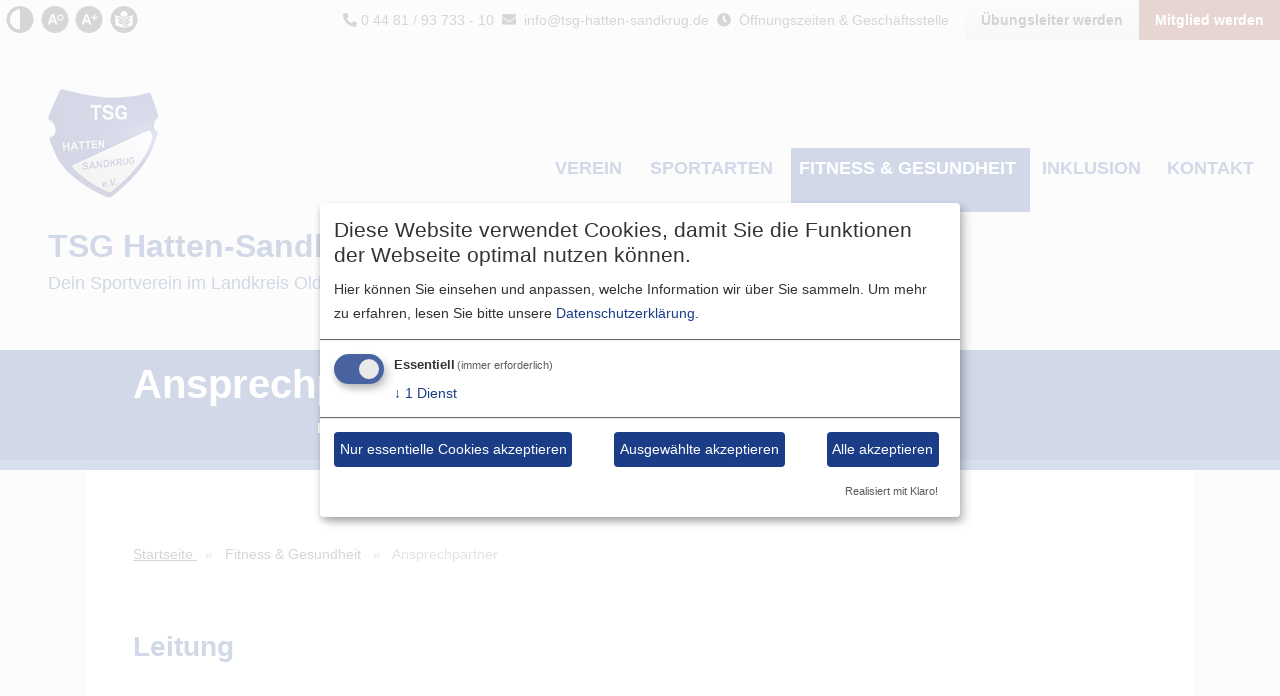

--- FILE ---
content_type: text/html; charset=utf-8
request_url: https://www.tsg-hatten-sandkrug.de/fitness/ansprechpartner/?L=0
body_size: 9709
content:
<!DOCTYPE html>
<html lang="de">
<head>

<meta charset="utf-8">
<!-- 
	This website is powered by TYPO3 - inspiring people to share!
	TYPO3 is a free open source Content Management Framework initially created by Kasper Skaarhoj and licensed under GNU/GPL.
	TYPO3 is copyright 1998-2019 of Kasper Skaarhoj. Extensions are copyright of their respective owners.
	Information and contribution at https://typo3.org/
-->

<base href="https://www.tsg-hatten-sandkrug.de/">
<link rel="shortcut icon" href="/fileadmin/templates/images/favicon.ico" type="image/x-icon">

<meta name="generator" content="TYPO3 CMS">
<meta name="viewport" content="width=device-width, initial-scale=1, shrink-to-fit=no">
<meta name="revisit-after" content="7 days">
<meta name="robots" content="INDEX,FOLLOW">
<meta name="description" content="Trainiere in unserem Fitnessstudio (Hatten-Sandkrug) Fitness &amp; Gesundheit ✘ Geräte &amp; Kursangebote ✘ Sauna &amp; Wellness ✘ Reha ☎ Jetzt anrufen: 04481 - 9373333">


<link rel="stylesheet" type="text/css" href="typo3temp/DynCss/bootstrap.scss-e3aba1ce-a253e820-33024394.css?1608239213" media="all">
<link rel="stylesheet" type="text/css" href="typo3temp/assets/compressed/fontawesome-all-685b4a675fd1522d17d05effdce05c95.css?1686604875" media="all">
<link rel="stylesheet" type="text/css" href="typo3temp/assets/compressed/fontawesomeLink-4af2b8cbd961b7af52776f3bd99a7acb.css?1686604875" media="all">
<link rel="stylesheet" type="text/css" href="typo3temp/assets/compressed/baguetteBox.min-dc9ef19b2302089811172cf906e5e2db.css?1686604875" media="all">
<link rel="stylesheet" type="text/css" href="typo3temp/assets/compressed/t3sbootstrap-c8ae839bf6f745d7c914b7351df51de4.css?1686604875" media="all">
<link rel="stylesheet" type="text/css" href="typo3temp/assets/compressed/offcanvasNavbarLG-5a24f3288bee251fbc79b64f346cae45.css?1686604875" media="all">
<link rel="stylesheet" type="text/css" href="typo3temp/assets/compressed/Basic-cfdda91bebcbbbd9c9b594dde7a25aea.css?1686604875" media="all">
<link rel="stylesheet" type="text/css" href="typo3temp/assets/compressed/tsgverein-f19aac48d74fe3f774b9fdcc709252db.css?1686604875" media="all">
<link rel="stylesheet" type="text/css" href="typo3temp/DynCss/custom.hatten.scss-b2a56933-a253e820-a405fc5a.css?1740309329" media="all">
<link rel="stylesheet" type="text/css" href="typo3temp/DynCss/slick.scss-7129a57e-a253e820-d16c2869.css?1608239214" media="all">
<link rel="stylesheet" type="text/css" href="typo3temp/DynCss/slick-theme.scss-1cb77c89-a253e820-d16c2869.css?1608239214" media="all">
<link rel="stylesheet" type="text/css" href="typo3temp/assets/compressed/klaro-37ded44e76975500688c91f3dc3a3937.css?1686607227" media="all">



<script src="typo3temp/assets/compressed/config-3e91a4270f1857d436fb16b69f1daef9.js?1686607295" type="text/javascript"></script>
<script src="typo3temp/assets/compressed/klaro-d2fc05e9f6793e1193b02388f87dfb6b.js?1686605912" type="text/javascript"></script>


<title>Ansprechpartner | TSG Hatten Sandkrug e.V.</title><meta name="description" content=""><link rel="canonical" href="https://www.tsg-hatten-sandkrug.de/fitness/ansprechpartner/?L=0" /><meta property="og:type" content="website" /><meta property="og:title" content="Ansprechpartner" /><meta property="og:url" content="https://www.tsg-hatten-sandkrug.de/fitness/ansprechpartner/?L=0" /><meta property="og:site_name" content="TSG Hatten Sandkrug e.V." /><meta name="twitter:card" content="summary" />
</head>
<body id="page-23" class="onecol" data-navbar-breakpoint="lg">


		<div id="page-wrapper"><div class="skipnav container-fluid" tabindex="0"> Sprungnavigation
                                <div class="row"><div class="col-12 p-3"><a title="Zur Hauptnavigation springen" href="https://www.tsg-hatten-sandkrug.de/fitness/ansprechpartner/?L=0#main-navbar">Zur Hauptnavigation springen »</a><a title="Zum Hauptinhalt springen" href="https://www.tsg-hatten-sandkrug.de/fitness/ansprechpartner/?L=0#page-content">Zum Hauptinhalt springen »</a><a title="Zum Seitenfuß springen" href="https://www.tsg-hatten-sandkrug.de/fitness/ansprechpartner/?L=0#page-footer">Zum Seitenfuß springen »</a></div></div></div><header><div id="c2" class="topKopp"><div class=" [ page-header__aside ] [ container-fluid p-0 ] "><div class="  [ d-sm-flex  align-items-stretch ] "><div class=" [ page-header__icons ] [ d-flex  justify-content-center  align-items-center ] [ mr-auto ] "><a href="#" onclick="return toggleContrast();" title="Kontrast umstellen" class=" ico "><svg version="1.1" xmlns="http://www.w3.org/2000/svg" xmlns:xlink="http://www.w3.org/1999/xlink" x="0px" y="0px" width="28px"
   height="28px" viewBox="0 0 512 512" enable-background="new 0 0 512 512" xml:space="preserve"><g id="Contrast"><path id="Contrast_1_" d="M256.004,0C114.614,0,0,114.606,0,255.996S114.614,512,256.004,512C397.386,512,512,397.386,512,255.996
    S397.386,0,256.004,0z M64.003,255.996c0-106.028,85.957-191.993,192.001-191.993v384.01
    C149.96,448.013,64.003,362.04,64.003,255.996z"/></g></svg><span class=" sr-only ">Kontrast</span></a><!-- <a href="#" title=" Alle Animationen auf der Seite anhalten" class=" ico "><svg version="1.1" xmlns="http://www.w3.org/2000/svg" xmlns:xlink="http://www.w3.org/1999/xlink" x="0px" y="0px" width="28px"
   height="28px" viewBox="0 0 512 512" enable-background="new 0 0 512 512" xml:space="preserve"><g id="Pause"><path id="Vektorform_4_" fill-rule="evenodd" clip-rule="evenodd" d="M256.008-0.004c141.381,0,255.996,114.615,255.996,256.012
    c0,141.383-114.615,255.996-255.996,255.996c-141.382,0-256.012-114.613-256.012-255.996
    C-0.004,114.611,114.626-0.004,256.008-0.004z M160.003,158.518h64.003V353.5h-64.003V158.518z M288.009,158.518h64.003V353.5
    h-64.003V158.518z"/></g></svg><span class=" sr-only "> Alle Animationen auf der Seite anhalten</span></a>  --><a href="#" id="ezFont" onclick="return setZoom();" title="Schrift zurücksetzen" class=" ico "><svg version="1.1" xmlns="http://www.w3.org/2000/svg" xmlns:xlink="http://www.w3.org/1999/xlink" x="0px" y="0px" width="28px"
   height="28px" viewBox="0 0 512 512" enable-background="new 0 0 512 512" xml:space="preserve"><g id="Font_Normal"><path id="Vektorform_1_" fill-rule="evenodd" clip-rule="evenodd" d="M256.008,0C397.387,0,512,114.612,512,256.008
    C512,397.387,397.387,512,256.008,512S0,397.387,0,256.008C0,114.612,114.629,0,256.008,0z M304.072,352.01l-68.799-194.974h-50.33
    L116.41,352.01h44.346l14.094-46.22h70.783l14.078,46.22H304.072z M185.193,271.258c13.813-44.72,22.188-72.752,25.109-84.064
    c0.703,3.172,1.891,7.516,3.516,13c1.641,5.5,8.969,29.188,21.986,71.064H185.193z M358.41,180.395c21.505,0,39,17.496,39,39
    c0,21.505-17.495,39-39,39s-39-17.496-39-39C319.41,197.891,336.905,180.395,358.41,180.395 M358.41,158.395
    c-33.688,0-61,27.311-61,61s27.312,61,61,61s61-27.311,61-61S392.099,158.395,358.41,158.395L358.41,158.395z"/></g></svg><span class=" sr-only ">Schrift zurücksetzen</span></a><a href="#" id="mundoFont" title="Schrift vergrößern" class=" ico "><svg version="1.1" xmlns="http://www.w3.org/2000/svg" xmlns:xlink="http://www.w3.org/1999/xlink" x="0px" y="0px" width="28px"
   height="28px" viewBox="0 0 512 512" enable-background="new 0 0 512 512" xml:space="preserve"><g id="Font_Large"><path id="Vektorform_2_" d="M256.008,0C114.629,0,0,114.612,0,256.008C0,397.387,114.629,512,256.008,512S512,397.387,512,256.008
    C512,114.612,397.387,0,256.008,0z M259.711,352.01l-14.078-46.22H174.85l-14.094,46.22H116.41l68.533-194.974h50.33
    l68.799,194.974H259.711z M419.41,231.203h-47.553v47.295h-26.912v-47.295H297.41v-26.911h47.535v-47.898h26.912v47.898h47.553
    V231.203z M210.303,187.193c-2.922,11.313-11.297,39.345-25.109,84.064h50.611c-13.018-41.876-20.346-65.564-21.986-71.064
    C212.193,194.709,211.006,190.365,210.303,187.193z"/></g></svg><span class=" sr-only ">Schrift vergrößern</span></a><!-- <a href="#" id="annieFont" title="Schrift verkleinern" class=" ico "><svg version="1.1" xmlns="http://www.w3.org/2000/svg" xmlns:xlink="http://www.w3.org/1999/xlink" x="0px" y="0px" width="28px"
   height="28px" viewBox="0 0 512 512" enable-background="new 0 0 512 512" xml:space="preserve"><g id="Font_Small"><path id="Vektorform_3_" d="M210.303,187.189c-2.922,11.313-11.297,39.345-25.11,84.064h50.611
    c-13.017-41.876-20.345-65.564-21.985-71.064C212.193,194.705,211.006,190.361,210.303,187.189z M256.008,0.004
    C114.628,0.004,0,114.609,0,256.004c0,141.379,114.628,255.992,256.008,255.992C397.387,511.996,512,397.383,512,256.004
    C512,114.609,397.387,0.004,256.008,0.004z M259.711,352.007l-14.079-46.22h-70.783l-14.095,46.22h-44.345l68.533-194.982h50.33
    l68.799,194.982H259.711z M419.409,231.224h-122v-26.911h122V231.224z"/></g></svg><span class=" sr-only ">Schrift verkleinern</span></a> --><a href="./leichte-sprache/" title="Inhalte der Internetseite in leichter Sprache" class=" ico "><svg version="1.1" xmlns="http://www.w3.org/2000/svg" xmlns:xlink="http://www.w3.org/1999/xlink" x="0px" y="0px" width="28px"
   height="28px" viewBox="0 0 512 512" enable-background="new 0 0 512 512" xml:space="preserve"><g id="Leichte_Sprache"><path id="Vektorform" fill-rule="evenodd" clip-rule="evenodd" d="M256.008,0.004C397.387,0.004,512,114.608,512,255.996
    c0,141.387-114.613,256-255.992,256C114.628,511.996,0,397.383,0,255.996C0,114.608,114.628,0.004,256.008,0.004z M88.002,171.993
    l160.006,52.002v192.014L88.002,364.007V171.993z M264.008,223.995l160.005-52.002v192.014l-160.005,52.002V223.995z
     M280.008,244.972l100.004-32.978v27.024l-100.004,32.978V244.972z M280.008,284.973l76.003-24.977l0.281,26.852l-76.284,25.158
    V284.973z M280.008,324.975l92.035-30.345l-0.063,27.032l-91.973,30.345V324.975z M280.008,364.976l51.721-17.063l-0.281,27.127
    l-51.439,16.969V364.976z M232.007,244.972l-100.003-32.978v27.024l100.003,32.978V244.972z M232.007,284.973l-76.003-24.977
    v28.009l76.003,24.001V284.973z M232.007,324.975l-75.971-25.048l0.063,27.048l75.908,25.032V324.975z M255.336,207.994
    l-63.518-19.734c-3.172-7.852-4.969-16.415-4.969-25.407c0-37.548,30.453-67.994,68.002-67.994
    c37.563,0,68.002,30.446,68.002,67.994c0,9.18-1.828,17.922-5.125,25.915L255.336,207.994z"/></g></svg><span class=" sr-only ">Leichte Sprache</span></a></div><div class=" [ d-none  d-lg-flex justify-content-center  align-items-center ] "><span class=" [ d-none  d-xl-inline ] info-address "><i class=" fas fa-map-marker-alt  mr-1"></i> Schultredde 17b, 26209 Hatten </span><span class=" [ d-none  d-xl-inline ] info-contact "><a href="tel:004944819373310" title="Die TSG anrufen"><i class=" fas fa-phone  fa-flip-horizontal  ml-2 mr-1 "></i>0 44 81 / 93 733 - 10</a><a href="mailto:info@tsg-hatten-sandkrug.de" title="E-Mail an die TSG Hatten-Sandkrug e.V. senden"><i class=" fas fa-envelope  ml-2 mr-1"></i> info@tsg-hatten-sandkrug.de</a></span><a href="/kontakt/" class="mr-3" title="Zu den Öffnungszeiten auf der Kontaktseite"><i class=" fas fa-clock  ml-2 mr-1"></i> Öffnungszeiten &amp; Geschäftsstelle</a></div><div class="d-flex  d-sm-block  flex-column "><a href="/verein/jobs-uebungsleiter/" class=" btn  btn-light" title="Infos um Übungsleiter/in-Tätigkeit im Sportverein zu werden">Übungsleiter werden</a><a href="/verein/mitgliedschaft/" class=" btn  btn-danger" title="Infos um Mitglied im Sportverein zu werden">Mitglied werden</a></div></div></div></div><div class="container head "><div class="row align-items-center page-header__nav"><div class="col-12 col-lg-12 col-xl-5"><div id="c274"><div class=" page-header__title "><a href="./" id="site-logo"><img src="./fileadmin/templates/images/header-logo.png" alt="Logo vom Sportverein TSG Hatten-Sandkrug e.V. " class=" mr-4 " /></a><span><h3 id="site-title"><span class=" sr-only ">Sportverein</span> TSG Hatten-Sandkrug e.V.</h3><h4 id="site-subtitle">Dein Sportverein im Landkreis Oldenburg</h4></span></div></div></div><div class="col-12 col-lg-12 col-xl-7 mainNavWrap"><nav id="main-navbar" class="navbar navbar-light navbar-expand-lg m-0  p-0" style="background-color: #f2f2f2;"
                                            ><button class="navbar-toggler" type="button" data-toggle="offcanvas" data-target="#navbarToggler" aria-controls="navbarToggler" aria-expanded="false" aria-label="Toggle navigation"><i class="fas fa-bars"></i>Hauptmenü
    </button><!--
    
            <a href="?L=0" class="navbar-brand"></a>
        
--><div class="offcanvas-collapse navbar-collapse" id="navbarToggler"><button class="navbar-toggler" type="button" data-toggle="offcanvas" data-target="#navbarToggler" aria-controls="navbarToggler" aria-expanded="false" aria-label="Toggle navigation"><i class="fas fa-times"></i></button><ul class="navbar-nav"><li class="nav-item dropdown"><a class="nav-link dropdown-toggle" id="dropdown-menu-8" href="verein/?L=0" data-toggle="dropdown" role="button" aria-haspopup="true" aria-expanded="false">
            Verein
            </a><div class="dropdown-menu " aria-labelledby="dropdown-menu-8"><a href="verein/?L=0" target="_self" class="dropdown-item">
                                        
    
            Verein
        

                                    </a><a href="verein/ferienbetreuung/?L=0" target="_self" class="dropdown-item">
                                        
    
            Ferienbetreuung
        

                                    </a><a href="verein/ehrenamt/?L=0" target="_self" class="dropdown-item">
                                        
    
            Ehrenamt
        

                                    </a><a href="verein/jobs-uebungsleiter/?L=0" target="_self" class="dropdown-item">
                                        
    
            Jobs / Übungsleiter
        

                                    </a><a href="verein/ansprechpartner/?L=0" target="_self" class="dropdown-item">
                                        
    
            Ansprechpartner
        

                                    </a><a href="verein/ehrenrat-der-tsg/?L=0" target="_self" class="dropdown-item">
                                        
    
            Ehrenrat
        

                                    </a><a href="verein/sponsoring/?L=0" target="_self" class="dropdown-item">
                                        
    
            Sponsoring
        

                                    </a><a href="verein/beitraege/?L=0" target="_self" class="dropdown-item">
                                        
    
            Beiträge
        

                                    </a><a href="verein/mitgliedschaft/?L=0" target="_self" class="dropdown-item">
                                        
    
            Mitgliedschaft
        

                                    </a><a href="kontakt/?L=0" target="_self" class="dropdown-item">
                                        
    
            Kontakt
        

                                    </a></div></li><li class="nav-item dropdown"><a class="nav-link dropdown-toggle" id="dropdown-menu-3" href="sportarten/?L=0" data-toggle="dropdown" role="button" aria-haspopup="true" aria-expanded="false">
            Sportarten
            </a><div class="dropdown-menu " aria-labelledby="dropdown-menu-3"><a href="sportarten/?L=0" target="_self" class="dropdown-item">
                                        
    
            Übersicht
        

                                    </a><div class="dropdown-submenu"><a href="badminton/?L=0" class="dropdown-item dropdown-toggle">
                    
    
            Badminton
        

                </a><div class="dropdown-menu"><a href="badminton/?L=0" target="_self" class="dropdown-item">
                                            
    
            Übersicht
        

                                        </a><a href="badminton/neuigkeiten/?L=0" target="_self" class="dropdown-item">
                                            
    
            Neuigkeiten
        

                                        </a><a href="badminton/veranstaltungen/?L=0" target="_self" class="dropdown-item">
                                            
    
            Veranstaltungen
        

                                        </a><a href="badminton/trainer/?L=0" target="_self" class="dropdown-item">
                                            
    
            Übungsleiter/innen
        

                                        </a></div></div><div class="dropdown-submenu"><a href="ballschule/?L=0" class="dropdown-item dropdown-toggle">
                    
    
            Ballschule
        

                </a><div class="dropdown-menu"><a href="ballschule/?L=0" target="_self" class="dropdown-item">
                                            
    
            Übersicht
        

                                        </a><a href="ballschule/neuigkeiten/?L=0" target="_self" class="dropdown-item">
                                            
    
            Neuigkeiten
        

                                        </a><a href="ballschule/veranstaltungen/?L=0" target="_self" class="dropdown-item">
                                            
    
            Veranstaltungen
        

                                        </a><a href="ballschule/trainer/?L=0" target="_self" class="dropdown-item">
                                            
    
            Übungsleiter/innen
        

                                        </a></div></div><div class="dropdown-submenu"><a href="fussball/?L=0" class="dropdown-item dropdown-toggle">
                    
    
            Fußball
        

                </a><div class="dropdown-menu"><a href="fussball/?L=0" target="_self" class="dropdown-item">
                                            
    
            Übersicht
        

                                        </a><a href="fussball/neuigkeiten/?L=0" target="_self" class="dropdown-item">
                                            
    
            Neuigkeiten
        

                                        </a><a href="fussball/veranstaltungen/?L=0" target="_self" class="dropdown-item">
                                            
    
            Veranstaltungen
        

                                        </a><a href="fussball/trainer/?L=0" target="_self" class="dropdown-item">
                                            
    
            Übungsleiter/innen
        

                                        </a></div></div><div class="dropdown-submenu"><a href="handball/?L=0" class="dropdown-item dropdown-toggle">
                    
    
            Handball
        

                </a><div class="dropdown-menu"><a href="handball/?L=0" target="_self" class="dropdown-item">
                                            
    
            Übersicht
        

                                        </a><a href="handball/neuigkeiten/?L=0" target="_self" class="dropdown-item">
                                            
    
            Neuigkeiten
        

                                        </a><a href="handball/veranstaltungen/?L=0" target="_self" class="dropdown-item">
                                            
    
            Veranstaltungen
        

                                        </a><a href="handball/foerderkreis/?L=0" target="_self" class="dropdown-item">
                                            
    
            Förderkreis
        

                                        </a><a href="handball/service/?L=0" target="_self" class="dropdown-item">
                                            
    
            Service
        

                                        </a><a href="handball/tickets/?L=0" target="_self" class="dropdown-item">
                                            
    
            Tickets
        

                                        </a><a href="handball/abteilungsinfos/?L=0" target="_self" class="dropdown-item">
                                            
    
            Abteilungsinfos
        

                                        </a><a href="handball/hallenheft/?L=0" target="_self" class="dropdown-item">
                                            
    
            Hallenheft
        

                                        </a><a href="handball/turnier/?L=0" target="_self" class="dropdown-item">
                                            
    
            Turnier
        

                                        </a><a href="handball/trainer/?L=0" target="_self" class="dropdown-item">
                                            
    
            Übungsleiter
        

                                        </a><a href="handball/schiedsrichter/?L=0" target="_self" class="dropdown-item">
                                            
    
            Schiedsrichter
        

                                        </a><a href="handball/1-herren/?L=0" target="_self" class="dropdown-item">
                                            
    
            1. Herren
        

                                        </a><a href="handball/2-herren/?L=0" target="_self" class="dropdown-item">
                                            
    
            2. Herren
        

                                        </a><a href="handball/damen/?L=0" target="_self" class="dropdown-item">
                                            
    
            Damen
        

                                        </a><a href="handball/maennliche-a-jugend/?L=0" target="_self" class="dropdown-item">
                                            
    
            männliche A Jugend
        

                                        </a><a href="handball/maennliche-b-jugend/?L=0" target="_self" class="dropdown-item">
                                            
    
            männliche B Jugend
        

                                        </a><a href="handball/maennliche-c-jugend/?L=0" target="_self" class="dropdown-item">
                                            
    
            männliche C Jugend
        

                                        </a><a href="handball/maennliche-d-jugend/?L=0" target="_self" class="dropdown-item">
                                            
    
            männliche D Jugend
        

                                        </a><a href="handball/maennliche-e-jugend/?L=0" target="_self" class="dropdown-item">
                                            
    
            männliche E Jugend
        

                                        </a><a href="handball/weibliche-b-jugend/?L=0" target="_self" class="dropdown-item">
                                            
    
            weibliche B Jugend
        

                                        </a><a href="handball/weibliche-d-jugend/?L=0" target="_self" class="dropdown-item">
                                            
    
            weibliche D Jugend
        

                                        </a><a href="handball/weibliche-e-jugend/?L=0" target="_self" class="dropdown-item">
                                            
    
            weibliche E Jugend
        

                                        </a><a href="handball/f-jugend/?L=0" target="_self" class="dropdown-item">
                                            
    
            F Jugend
        

                                        </a><a href="handball/minis/?L=0" target="_self" class="dropdown-item">
                                            
    
            Minis
        

                                        </a></div></div><div class="dropdown-submenu"><a href="judo/?L=0" class="dropdown-item dropdown-toggle">
                    
    
            Judo
        

                </a><div class="dropdown-menu"><a href="sportarten/?L=0" target="_self" class="dropdown-item">
                                            
    
            Übersicht
        

                                        </a><a href="judo/neuigkeiten/?L=0" target="_self" class="dropdown-item">
                                            
    
            Neuigkeiten
        

                                        </a><a href="judo/trainer/?L=0" target="_self" class="dropdown-item">
                                            
    
            Übungsleiter/innen
        

                                        </a></div></div><div class="dropdown-submenu"><a href="leichtathletik/?L=0" class="dropdown-item dropdown-toggle">
                    
    
            Leichtathletik
        

                </a><div class="dropdown-menu"><a href="leichtathletik/neuigkeiten/?L=0" target="_self" class="dropdown-item">
                                            
    
            Neuigkeiten
        

                                        </a><a href="leichtathletik/veranstaltungen/?L=0" target="_self" class="dropdown-item">
                                            
    
            Veranstaltungen
        

                                        </a><a href="leichtathletik/trainer/?L=0" target="_self" class="dropdown-item">
                                            
    
            Übungsleiter/innen
        

                                        </a></div></div><div class="dropdown-submenu"><a href="schwimmen/?L=0" class="dropdown-item dropdown-toggle">
                    
    
            Schwimmen
        

                </a><div class="dropdown-menu"><a href="schwimmen/?L=0" target="_self" class="dropdown-item">
                                            
    
            Übersicht
        

                                        </a><a href="schwimmen/neuigkeiten/?L=0" target="_self" class="dropdown-item">
                                            
    
            Neuigkeiten
        

                                        </a><a href="schwimmen/veranstaltungen/?L=0" target="_self" class="dropdown-item">
                                            
    
            Veranstaltungen
        

                                        </a><a href="schwimmen/trainer/?L=0" target="_self" class="dropdown-item">
                                            
    
            Übungsleiter/innen
        

                                        </a></div></div><div class="dropdown-submenu"><a href="taekwondo/?L=0" class="dropdown-item dropdown-toggle">
                    
    
            Taekwondo
        

                </a><div class="dropdown-menu"><a href="taekwondo/?L=0" target="_self" class="dropdown-item">
                                            
    
            Übersicht
        

                                        </a><a href="taekwondo/abteilungsinfos/?L=0" target="_self" class="dropdown-item">
                                            
    
            Abteilungsinfos
        

                                        </a><a href="taekwondo/neuigkeiten/?L=0" target="_self" class="dropdown-item">
                                            
    
            Neuigkeiten
        

                                        </a><a href="taekwondo/veranstaltungen/?L=0" target="_self" class="dropdown-item">
                                            
    
            Veranstaltungen
        

                                        </a><a href="taekwondo/trainer/?L=0" target="_self" class="dropdown-item">
                                            
    
            Übungsleiter/innen
        

                                        </a></div></div><div class="dropdown-submenu"><a href="tennis/?L=0" class="dropdown-item dropdown-toggle">
                    
    
            Tennis
        

                </a><div class="dropdown-menu"><a href="tennis/neuigkeiten/?L=0" target="_self" class="dropdown-item">
                                            
    
            Neuigkeiten
        

                                        </a><a href="tennis/veranstaltungen/?L=0" target="_self" class="dropdown-item">
                                            
    
            Veranstaltungen
        

                                        </a><a href="tennis/abteilungsinfos/?L=0" target="_self" class="dropdown-item">
                                            
    
            Abteilungsinfos
        

                                        </a><a href="tennis/trainer/?L=0" target="_self" class="dropdown-item">
                                            
    
            Übungsleiter/innen
        

                                        </a><a href="https://tnb.liga.nu/cgi-bin/WebObjects/nuLigaTENDE.woa/wa/groupPage?targetFed=TNB&amp;championship=TNB+Sommer+2019&amp;group=250" target="_self" class="dropdown-item">
                                            
    
            Herren Regionsklasse
        

                                        </a><a href="https://tnb.liga.nu/cgi-bin/WebObjects/nuLigaTENDE.woa/wa/groupPage?championship=TNB+Sommer+2019&amp;group=324" target="_self" class="dropdown-item">
                                            
    
            Herren30 Regionsliga
        

                                        </a><a href="https://tnb.liga.nu/cgi-bin/WebObjects/nuLigaTENDE.woa/wa/groupPage?championship=TNB+Sommer+2019&amp;group=363" target="_self" class="dropdown-item">
                                            
    
            Herren40 Landesliga
        

                                        </a><a href="https://tnb.liga.nu/cgi-bin/WebObjects/nuLigaTENDE.woa/wa/groupPage?championship=TNB+Sommer+2019&amp;group=438" target="_self" class="dropdown-item">
                                            
    
            Herren40 II Regionsklasse
        

                                        </a><a href="https://tnb.liga.nu/cgi-bin/WebObjects/nuLigaTENDE.woa/wa/groupPage?championship=TNB+Sommer+2019&amp;group=35" target="_self" class="dropdown-item">
                                            
    
            Damen Regionsklasse
        

                                        </a><a href="https://tnb.liga.nu/cgi-bin/WebObjects/nuLigaTENDE.woa/wa/groupPage?championship=TNB+Sommer+2019&amp;group=78" target="_self" class="dropdown-item">
                                            
    
            Damen30 Regionsliga
        

                                        </a><a href="https://tnb.liga.nu/cgi-bin/WebObjects/nuLigaTENDE.woa/wa/groupPage?championship=TNB+Sommer+2019&amp;group=152" target="_self" class="dropdown-item">
                                            
    
            Damen40 Regionsklasse
        

                                        </a><a href="https://tnb.liga.nu/cgi-bin/WebObjects/nuLigaTENDE.woa/wa/groupPage?championship=TNB+Sommer+2019&amp;group=717" target="_self" class="dropdown-item">
                                            
    
            JuniorenB Bezirksliga
        

                                        </a><a href="https://tnb.liga.nu/cgi-bin/WebObjects/nuLigaTENDE.woa/wa/groupPage?championship=TNB+Sommer+2019&amp;group=772" target="_self" class="dropdown-item">
                                            
    
            JuniorenB II Regionsliga
        

                                        </a><a href="https://tnb.liga.nu/cgi-bin/WebObjects/nuLigaTENDE.woa/wa/groupPage?championship=TNB+Sommer+2019&amp;group=853" target="_self" class="dropdown-item">
                                            
    
            JuniorenC Regionsliga
        

                                        </a><a href="https://tnb.liga.nu/cgi-bin/WebObjects/nuLigaTENDE.woa/wa/groupPage?championship=TNB+Sommer+2019&amp;group=946" target="_self" class="dropdown-item">
                                            
    
            JuniorinnenA Regionsliga
        

                                        </a><a href="https://tnb.liga.nu/cgi-bin/WebObjects/nuLigaTENDE.woa/wa/groupPage?championship=TNB+Sommer+2019&amp;group=986" target="_self" class="dropdown-item">
                                            
    
            JunioreninnenB Regionsliga
        

                                        </a><a href="https://tnb.liga.nu/cgi-bin/WebObjects/nuLigaTENDE.woa/wa/groupPage?championship=TNB+Sommer+2019&amp;group=1065" target="_self" class="dropdown-item">
                                            
    
            JuniorinnenC Regionsliga
        

                                        </a><a href="https://tnb.liga.nu/cgi-bin/WebObjects/nuLigaTENDE.woa/wa/groupPage?championship=TNB+Sommer+2019&amp;group=1119" target="_self" class="dropdown-item">
                                            
    
            Midcourt Jungen Regionsliga
        

                                        </a></div></div><div class="dropdown-submenu"><a href="tischtennis/?L=0" class="dropdown-item dropdown-toggle">
                    
    
            Tischtennis
        

                </a><div class="dropdown-menu"><a href="tischtennis/?L=0" target="_self" class="dropdown-item">
                                            
    
            Übersicht
        

                                        </a><a href="tischtennis/neuigkeiten/?L=0" target="_self" class="dropdown-item">
                                            
    
            Neuigkeiten
        

                                        </a><a href="tischtennis/veranstaltungen/?L=0" target="_self" class="dropdown-item">
                                            
    
            Veranstaltungen
        

                                        </a><a href="tischtennis/abteilungsinfos/?L=0" target="_self" class="dropdown-item">
                                            
    
            Abteilungsinfos
        

                                        </a><a href="tischtennis/trainer/?L=0" target="_self" class="dropdown-item">
                                            
    
            Übungsleiter/innen
        

                                        </a><a href="tischtennis/abteilungsinfos/?L=0" target="_self" class="dropdown-item">
                                            
    
            Turnierergebnisse
        

                                        </a></div></div><div class="dropdown-submenu"><a href="turnen/?L=0" class="dropdown-item dropdown-toggle">
                    
    
            Turnen
        

                </a><div class="dropdown-menu"><a href="turnen/?L=0" target="_self" class="dropdown-item">
                                            
    
            Übersicht
        

                                        </a><a href="turnen/neuigkeiten/?L=0" target="_self" class="dropdown-item">
                                            
    
            Neuigkeiten
        

                                        </a><a href="turnen/veranstaltungen/?L=0" target="_self" class="dropdown-item">
                                            
    
            Veranstaltungen
        

                                        </a><a href="turnen/abteilungsinfos/?L=0" target="_self" class="dropdown-item">
                                            
    
            Abteilungsinfos
        

                                        </a><a href="turnen/trainer/?L=0" target="_self" class="dropdown-item">
                                            
    
            Übungsleiter/innen
        

                                        </a></div></div><div class="dropdown-submenu"><a href="volleyball/?L=0" class="dropdown-item dropdown-toggle">
                    
    
            Volleyball
        

                </a><div class="dropdown-menu"><a href="volleyball/?L=0" target="_self" class="dropdown-item">
                                            
    
            Übersicht
        

                                        </a><a href="volleyball/neuigkeiten/?L=0" target="_self" class="dropdown-item">
                                            
    
            Neuigkeiten
        

                                        </a><a href="volleyball/veranstaltungen/?L=0" target="_self" class="dropdown-item">
                                            
    
            Veranstaltungen
        

                                        </a><a href="volleyball/abteilungsinfos/?L=0" target="_self" class="dropdown-item">
                                            
    
            Abteilungsinfos
        

                                        </a><a href="volleyball/trainer/?L=0" target="_self" class="dropdown-item">
                                            
    
            Übungsleiter/innen
        

                                        </a></div></div></div></li><li class="nav-item active dropdown"><a class="nav-link dropdown-toggle" id="dropdown-menu-80" href="fitness/?L=0" data-toggle="dropdown" role="button" aria-haspopup="true" aria-expanded="false">
            Fitness &amp; Gesundheit
            </a><div class="dropdown-menu " aria-labelledby="dropdown-menu-80"><a href="fitness/?L=0" target="_self" class="dropdown-item">
                                        
    
            Fitness
        

                                    </a><div class="dropdown-submenu"><a href="fitness/neuigkeiten/?L=0" class="dropdown-item dropdown-toggle">
                    
    
            Neuigkeiten
        

                </a><div class="dropdown-menu"><a href="fitness/neuigkeiten/veranstaltungen/?L=0" target="_self" class="dropdown-item">
                                            
    
            Veranstaltungen
        

                                        </a></div></div><div class="dropdown-submenu"><a href="fitness/fitness-kursangebot/?L=0" class="dropdown-item dropdown-toggle">
                    
    
            Fitness- &amp; Kursangebot
        

                </a><div class="dropdown-menu"><a href="fitness/fitness-kursangebot/kursbeschreibung/?L=0" target="_self" class="dropdown-item">
                                            
    
            KURSANGEBOTE
        

                                        </a><a href="fitness/fitness-kursangebot/rehasportundfunktionstraining/?L=0" target="_self" class="dropdown-item">
                                            
    
            REHASPORT
        

                                        </a><a href="fitness/fitness-kursangebot/indoor-cycling/?L=0" target="_self" class="dropdown-item">
                                            
    
            Indoor Cycling
        

                                        </a></div></div><a href="fitness/studio/?L=0" target="_self" class="dropdown-item">
                                        
    
            Studio
        

                                    </a><a href="fitness/sauna-und-wellness/?L=0" target="_self" class="dropdown-item">
                                        
    
            Sauna und Wellness
        

                                    </a><a href="fitness/ansprechpartner/?L=0" target="_self" class="dropdown-item active">
                                        
    
            Ansprechpartner
        

                                    </a><a href="fitness/mitgliedschaft/?L=0" target="_self" class="dropdown-item">
                                        
    
            Mitgliedschaft &amp; Firmenfitness
        

                                    </a></div></li><li class="nav-item dropdown"><a class="nav-link dropdown-toggle" id="dropdown-menu-16" href="inklusion/?L=0" data-toggle="dropdown" role="button" aria-haspopup="true" aria-expanded="false">
            Inklusion
            </a><div class="dropdown-menu " aria-labelledby="dropdown-menu-16"><a href="inklusion/?L=0" target="_self" class="dropdown-item">
                                        
    
            Inklusion
        

                                    </a><a href="inklusion/hatten-inklusiv-hai/?L=0" target="_self" class="dropdown-item">
                                        
    
            Hatten Inklusiv - HAI
        

                                    </a><a href="inklusion/miteinanders/?L=0" target="_self" class="dropdown-item">
                                        
    
            Miteinanders
        

                                    </a><a href="inklusion/inklusive-sportarten/?L=0" target="_self" class="dropdown-item">
                                        
    
            Inklusive Sportarten
        

                                    </a><a href="inklusion/heidelberger-ballschule/?L=0" target="_self" class="dropdown-item">
                                        
    
            Heidelberger Ballschule
        

                                    </a><a href="inklusion/sportivationstag/?L=0" target="_self" class="dropdown-item">
                                        
    
            Sportivationstag
        

                                    </a><a href="inklusion/ansprechpartner/?L=0" target="_self" class="dropdown-item">
                                        
    
            Ansprechpartner
        

                                    </a><a href="inklusion/kooperationspartner/?L=0" target="_self" class="dropdown-item">
                                        
    
            Kooperationspartner
        

                                    </a></div></li><li class="nav-item"><a href="kontakt/?L=0" target="_self" class="nav-link">
                                
    
            Kontakt
        

                            </a></li></ul></div></nav></div></div></div></header><div id="scrollMenu" class="text-center d-none d-xl-block"><a href="/verein/jobs-uebungsleiter/" class=" btn  btn-light" title="Zur Übungsleiter Seite">Übungsleiter <br/> werden</a><a href="/verein/mitgliedschaft/" class=" btn  btn-danger" title="Infos zur Mitgliedschaft">Mitglied <br/> werden</a></div><div class="jumbotron m-0 p-0 jumbotron-fluid page-header__headline "><!-- Homepage: Teaser-Text-Block --><div class=" page-header " id="mask-jumbo-wrap"><div class=" [ headline-title ] d-flex  align-items-center "><div class=" container [ d-xl-flex  justify-content-between  align-items-center ] "><div class=" titleNavigation mb-3 "><a href="fitness/?L=0" title="Zurück zur vorherigen Seite" class=" [ btn  btn-light  btn-lg ] mr-2 btn btn-secondary">« Zurück zu&nbsp;Fitnessstudio</a><select id="selectNav" class="custom-select"><option value="fitness/das-forum/?L=0">Fitness</option><option value="fitness/neuigkeiten/?L=0">Neuigkeiten</option><option value="fitness/fitness-kursangebot/?L=0">Fitness- & Kursangebot</option><option value="fitness/studio/?L=0">Studio</option><option value="fitness/sauna-und-wellness/?L=0">Sauna und Wellness</option><option selected="selected" value="fitness/ansprechpartner/?L=0">Ansprechpartner</option><option value="fitness/mitgliedschaft/?L=0">Mitgliedschaft & Firmenfitness</option></select></div><div class=" titleWrap "><h1 class="title">Ansprechpartner</h1><span class="subtitle">Fitnessstudio</span></div></div></div><div class=" headline-background "></div></div><div class="container"><div id="page-content"><main class="main-content pt-5"><nav class="breadcrumb rounded-0"><div class="container"><a class="breadcrumb-item" href="?L=0">
							
	
			Startseite
		

						</a><span class="breadcrumb-item">
							
	
			Fitness &amp; Gesundheit
		

						</span><span class="breadcrumb-item active">
					
	
			Ansprechpartner
		

				</span></div></nav><div id="c392" class="my-5"><header class="header-392"><h2>
			
	
			Leitung		
			

		</h2></header><div class="tx-ttaddress-pi1"><div class="row"><div class="vcard col-12 col-lg-6" itemscope itemtype="https://schema.org/Person"><div class="row"><div class="vcard col-12 col-md-4 col-lg-6 col-xl-5"><img src="fileadmin/user_upload/cloudspeicher/ansprechpartner/Forum/team/Sabine_klein.jpg" width="160" height="156"   alt="" ></div><div class="vcard col-12 col-md-8 col-lg-6 col-xl-7 pl-md-5"><!-- ###SUBPART_URL### begin --><strong><span class="name">Sabine  Janßen</span><br/>
Organisatorische Leitung</strong><!-- ###SUBPART_URL### end --><br/><!-- ###SUBPART_ADR### begin --><div class="adr" itemprop="address" itemscope itemtype="https://schema.org/PostalAddress"><!-- ###SUBPART_ADR### end --><i class="fas fa-phone"></i> 04481 / 937 33 - 33<br/><i class="far fa-envelope"></i><a href="mailto:sabine.janssen@tsg-hatten-sandkrug.de" title="E-Mail senden an sabine.janssen@tsg-hatten-sandkrug.de">sabine.janssen@tsg-hatten-sandkrug.de</a><br/></div></div></div></div><div class="vcard col-12 col-lg-6" itemscope itemtype="https://schema.org/Person"><div class="row"><div class="vcard col-12 col-md-4 col-lg-6 col-xl-5"><img src="fileadmin/user_upload/cloudspeicher/ansprechpartner/Forum/team/Anne_klein.jpg" width="160" height="156"   alt="" ></div><div class="vcard col-12 col-md-8 col-lg-6 col-xl-7 pl-md-5"><!-- ###SUBPART_URL### begin --><strong><span class="name">Anne  Karczmarzyk</span><br/>
Kursleitung</strong><!-- ###SUBPART_URL### end --><br/><!-- ###SUBPART_ADR### begin --><div class="adr" itemprop="address" itemscope itemtype="https://schema.org/PostalAddress"><!-- ###SUBPART_ADR### end --><i class="fas fa-phone"></i><br/><i class="far fa-envelope"></i><a href="mailto:anne.karczmarzyk@tsg-hatten-sandkrug.de" title="E-Mail senden an anne.karczmarzyk@tsg-hatten-sandkrug.de">anne.karczmarzyk@tsg-hatten-sandkrug.de</a><br/></div></div></div></div></div></div></div><div id="c1933"><header class="header-1933"><h2>
			
	
			Service		
			

		</h2></header><div class="tx-ttaddress-pi1"><div class="row"><div class="vcard col-12 col-lg-6" itemscope itemtype="https://schema.org/Person"><div class="row"><div class="vcard col-12 col-md-4 col-lg-6 col-xl-5"><img src="fileadmin/user_upload/cloudspeicher/ansprechpartner/Forum/team/Joanna_klein.jpg" width="160" height="156"   alt="" ></div><div class="vcard col-12 col-md-8 col-lg-6 col-xl-7 pl-md-5"><!-- ###SUBPART_URL### begin --><strong><span class="name">Joanna  Mientus</span><br/>
Service</strong><!-- ###SUBPART_URL### end --><br/><!-- ###SUBPART_ADR### begin --><div class="adr" itemprop="address" itemscope itemtype="https://schema.org/PostalAddress"><!-- ###SUBPART_ADR### end --><i class="fas fa-phone"></i><br/><i class="far fa-envelope"></i><a href="mailto:" title="E-Mail senden an "></a><br/></div></div></div></div><div class="vcard col-12 col-lg-6" itemscope itemtype="https://schema.org/Person"><div class="row"><div class="vcard col-12 col-md-4 col-lg-6 col-xl-5"><img src="fileadmin/user_upload/cloudspeicher/ansprechpartner/Forum/team/Ruediger_klein.jpg" width="160" height="156"   alt="" ></div><div class="vcard col-12 col-md-8 col-lg-6 col-xl-7 pl-md-5"><!-- ###SUBPART_URL### begin --><strong><span class="name">Rüdiger  Aakmann</span><br/>
Service</strong><!-- ###SUBPART_URL### end --><br/><!-- ###SUBPART_ADR### begin --><div class="adr" itemprop="address" itemscope itemtype="https://schema.org/PostalAddress"><!-- ###SUBPART_ADR### end --><i class="fas fa-phone"></i><br/><i class="far fa-envelope"></i><a href="mailto:forum@tsg-hatten-sandkrug.de, leichtathletik@tsg-hatten-sandkrug.de" title="E-Mail senden an forum@tsg-hatten-sandkrug.de, leichtathletik@tsg-hatten-sandkrug.de">forum@tsg-hatten-sandkrug.de, leichtathletik@tsg-hatten-sandkrug.de</a><br/></div></div></div></div><div class="vcard col-12 col-lg-6" itemscope itemtype="https://schema.org/Person"><div class="row"><div class="vcard col-12 col-md-4 col-lg-6 col-xl-5"><img src="fileadmin/user_upload/cloudspeicher/ansprechpartner/Forum/team/Sonja_klein.jpg" width="160" height="156"   alt="" ></div><div class="vcard col-12 col-md-8 col-lg-6 col-xl-7 pl-md-5"><!-- ###SUBPART_URL### begin --><strong><span class="name">Sonja  Stoyke</span><br/>
Service</strong><!-- ###SUBPART_URL### end --><br/><!-- ###SUBPART_ADR### begin --><div class="adr" itemprop="address" itemscope itemtype="https://schema.org/PostalAddress"><!-- ###SUBPART_ADR### end --><i class="fas fa-phone"></i><br/><i class="far fa-envelope"></i><a href="mailto:" title="E-Mail senden an "></a><br/></div></div></div></div><div class="vcard col-12 col-lg-6" itemscope itemtype="https://schema.org/Person"><div class="row"><div class="vcard col-12 col-md-4 col-lg-6 col-xl-5"><img src="fileadmin/user_upload/cloudspeicher/ansprechpartner/Forum/team/Zoe_klein.jpg" width="160" height="155"   alt="" ></div><div class="vcard col-12 col-md-8 col-lg-6 col-xl-7 pl-md-5"><!-- ###SUBPART_URL### begin --><strong><span class="name">Zoe  Steiner</span><br/>
Service</strong><!-- ###SUBPART_URL### end --><br/><!-- ###SUBPART_ADR### begin --><div class="adr" itemprop="address" itemscope itemtype="https://schema.org/PostalAddress"><!-- ###SUBPART_ADR### end --><i class="fas fa-phone"></i><br/><i class="far fa-envelope"></i><a href="mailto:" title="E-Mail senden an "></a><br/></div></div></div></div></div></div></div><div id="c1016"><header class="header-1016"><h2>
			
	
			Trainer		
			

		</h2></header><div class="tx-ttaddress-pi1"><div class="row"><div class="vcard col-12 col-lg-6" itemscope itemtype="https://schema.org/Person"><div class="row"><div class="vcard col-12 col-md-4 col-lg-6 col-xl-5"><img src="fileadmin/user_upload/cloudspeicher/ansprechpartner/Forum/team/reinhold-poppe.JPG" width="160" height="160"   alt="Bild von Reinhold Poppe" ></div><div class="vcard col-12 col-md-8 col-lg-6 col-xl-7 pl-md-5"><!-- ###SUBPART_URL### begin --><strong><span class="name">Reinhold  Poppe</span><br/>
Trainer</strong><!-- ###SUBPART_URL### end --><br/><!-- ###SUBPART_ADR### begin --><div class="adr" itemprop="address" itemscope itemtype="https://schema.org/PostalAddress"><!-- ###SUBPART_ADR### end --><i class="fas fa-phone"></i><br/><i class="far fa-envelope"></i><a href="mailto:reinhold.poppe@tsg-hatten-sandkrug.de" title="E-Mail senden an reinhold.poppe@tsg-hatten-sandkrug.de">reinhold.poppe@tsg-hatten-sandkrug.de</a><br/></div></div></div></div><div class="vcard col-12 col-lg-6" itemscope itemtype="https://schema.org/Person"><div class="row"><div class="vcard col-12 col-md-4 col-lg-6 col-xl-5"><img src="fileadmin/user_upload/cloudspeicher/ansprechpartner/Forum/team/ronny-klause.jpg" width="160" height="160"   alt="Bild von Ronny Klause" ></div><div class="vcard col-12 col-md-8 col-lg-6 col-xl-7 pl-md-5"><!-- ###SUBPART_URL### begin --><strong><span class="name">Ronny  Klause</span><br/>
Trainer</strong><!-- ###SUBPART_URL### end --><br/><!-- ###SUBPART_ADR### begin --><div class="adr" itemprop="address" itemscope itemtype="https://schema.org/PostalAddress"><!-- ###SUBPART_ADR### end --><i class="fas fa-phone"></i> 04481 / 937 33 - 33<br/><i class="far fa-envelope"></i><a href="mailto:ronny.klause@tsg-hatten-sandkrug.de" title="E-Mail senden an ronny.klause@tsg-hatten-sandkrug.de">ronny.klause@tsg-hatten-sandkrug.de</a><br/></div></div></div></div></div></div></div><div id="c1018"><header class="header-1018"><h2>
			
	
			Delegierte		
			

		</h2></header><div class="tx-ttaddress-pi1"><div class="row"><div class="vcard col-12 col-lg-6" itemscope itemtype="https://schema.org/Person"><div class="row"><div class="vcard col-12 col-md-4 col-lg-6 col-xl-5"><img src="fileadmin/user_upload/cloudspeicher/ansprechpartner/Forum/delegierte/HP_IMG_6998.jpg" width="160" height="160"   alt="" ></div><div class="vcard col-12 col-md-8 col-lg-6 col-xl-7 pl-md-5"><!-- ###SUBPART_URL### begin --><strong><span class="name">Marlene  Aakmann-Mimkes</span><br/>
Trainerin Cardio-Aktiv-Cycling, Delegierte Forum-Fitness</strong><!-- ###SUBPART_URL### end --><br/><!-- ###SUBPART_ADR### begin --><div class="adr" itemprop="address" itemscope itemtype="https://schema.org/PostalAddress"><!-- ###SUBPART_ADR### end --><i class="fas fa-phone"></i><br/><i class="far fa-envelope"></i><a href="mailto:forum@tsg-hatten-sandkrug.de" title="E-Mail senden an forum@tsg-hatten-sandkrug.de">forum@tsg-hatten-sandkrug.de</a><br/></div></div></div></div><div class="vcard col-12 col-lg-6" itemscope itemtype="https://schema.org/Person"><div class="row"><div class="vcard col-12 col-md-4 col-lg-6 col-xl-5"><img src="fileadmin/user_upload/cloudspeicher/ansprechpartner/Forum/delegierte/peter-forst.JPG" width="160" height="160"   alt="Bild Peter Forst" ></div><div class="vcard col-12 col-md-8 col-lg-6 col-xl-7 pl-md-5"><!-- ###SUBPART_URL### begin --><strong><span class="name">Peter  Forst</span><br/>
Delegierter Forum-Fitness</strong><!-- ###SUBPART_URL### end --><br/><!-- ###SUBPART_ADR### begin --><div class="adr" itemprop="address" itemscope itemtype="https://schema.org/PostalAddress"><!-- ###SUBPART_ADR### end --><i class="fas fa-phone"></i><br/><i class="far fa-envelope"></i><a href="mailto:" title="E-Mail senden an "></a><br/></div></div></div></div><div class="vcard col-12 col-lg-6" itemscope itemtype="https://schema.org/Person"><div class="row"><div class="vcard col-12 col-md-4 col-lg-6 col-xl-5"><img src="fileadmin/user_upload/cloudspeicher/ansprechpartner/Forum/team/Sabine_klein.jpg" width="160" height="156"   alt="" ></div><div class="vcard col-12 col-md-8 col-lg-6 col-xl-7 pl-md-5"><!-- ###SUBPART_URL### begin --><strong><span class="name">Sabine  Janßen</span><br/>
Organisatorische Leitung</strong><!-- ###SUBPART_URL### end --><br/><!-- ###SUBPART_ADR### begin --><div class="adr" itemprop="address" itemscope itemtype="https://schema.org/PostalAddress"><!-- ###SUBPART_ADR### end --><i class="fas fa-phone"></i> 04481 / 937 33 - 33<br/><i class="far fa-envelope"></i><a href="mailto:sabine.janssen@tsg-hatten-sandkrug.de" title="E-Mail senden an sabine.janssen@tsg-hatten-sandkrug.de">sabine.janssen@tsg-hatten-sandkrug.de</a><br/></div></div></div></div><div class="vcard col-12 col-lg-6" itemscope itemtype="https://schema.org/Person"><div class="row"><div class="vcard col-12 col-md-4 col-lg-6 col-xl-5"><img src="fileadmin/user_upload/cloudspeicher/ansprechpartner/Forum/delegierte/stefan-janssen.jpg" width="160" height="160"   alt="Bild von Stephan Janßen" ></div><div class="vcard col-12 col-md-8 col-lg-6 col-xl-7 pl-md-5"><!-- ###SUBPART_URL### begin --><strong><span class="name">Stephan  Janßen</span><br/>
Trainer Indoor Cycling, Delegierter Forum-Fitness</strong><!-- ###SUBPART_URL### end --><br/><!-- ###SUBPART_ADR### begin --><div class="adr" itemprop="address" itemscope itemtype="https://schema.org/PostalAddress"><!-- ###SUBPART_ADR### end --><i class="fas fa-phone"></i><br/><i class="far fa-envelope"></i><a href="mailto:" title="E-Mail senden an "></a><br/></div></div></div></div><div class="vcard col-12 col-lg-6" itemscope itemtype="https://schema.org/Person"><div class="row"><div class="vcard col-12 col-md-4 col-lg-6 col-xl-5"><img src="fileadmin/user_upload/cloudspeicher/ansprechpartner/Forum/delegierte/IMG_5115.JPG" width="160" height="160"   alt="Bild von Thomas Landt" ></div><div class="vcard col-12 col-md-8 col-lg-6 col-xl-7 pl-md-5"><!-- ###SUBPART_URL### begin --><strong><span class="name">Thomas  Landt</span><br/>
Delegierter Forum-Fitness</strong><!-- ###SUBPART_URL### end --><br/><!-- ###SUBPART_ADR### begin --><div class="adr" itemprop="address" itemscope itemtype="https://schema.org/PostalAddress"><!-- ###SUBPART_ADR### end --><i class="fas fa-phone"></i><br/><i class="far fa-envelope"></i><a href="mailto:" title="E-Mail senden an "></a><br/></div></div></div></div><div class="vcard col-12 col-lg-6" itemscope itemtype="https://schema.org/Person"><div class="row"><div class="vcard col-12 col-md-4 col-lg-6 col-xl-5"><img src="fileadmin/user_upload/cloudspeicher/ansprechpartner/Forum/delegierte/HP_IMG_7002.jpg" width="160" height="160"   alt="" ></div><div class="vcard col-12 col-md-8 col-lg-6 col-xl-7 pl-md-5"><!-- ###SUBPART_URL### begin --><strong><span class="name">Thorsten  Krebs</span><br/>
Delegierter Forum-Fitness</strong><!-- ###SUBPART_URL### end --><br/><!-- ###SUBPART_ADR### begin --><div class="adr" itemprop="address" itemscope itemtype="https://schema.org/PostalAddress"><!-- ###SUBPART_ADR### end --><i class="fas fa-phone"></i><br/><i class="far fa-envelope"></i><a href="mailto:" title="E-Mail senden an "></a><br/></div></div></div></div></div></div></div></main></div></div></div><footer id="page-footer" class="jumbotron-fluid"><div class="footer"><div class="container"><div class="row"><div class="col-md-9 col-12 footNav order-2 order-md-1"><div id="c15" class="hideMenMob"><header class="header-15"><h5>
			
	
			
					Verein
				
			

		</h5></header><ul class="nav menupages flex-row"><li class="nav-item"><a href="verein/?L=0" title="Verein" class="nav-link">
						
								Verein
							
					</a></li><li class="nav-item"><a href="verein/ehrenamt/?L=0" title="Ehrenamt" class="nav-link">
						
								Ehrenamt
							
					</a></li><li class="nav-item"><a href="verein/ferienbetreuung/?L=0" title="Ferienbetreuung" class="nav-link">
						
								Ferienbetreuung
							
					</a></li><li class="nav-item"><a href="verein/sponsoring/?L=0" title="Sponsoring" class="nav-link">
						
								Sponsoring
							
					</a></li><li class="nav-item"><a href="verein/jobs-uebungsleiter/?L=0" title="Jobs / Übungsleiter" class="nav-link">
						
								Jobs / Übungsleiter
							
					</a></li><li class="nav-item"><a href="verein/ansprechpartner/?L=0" title="Ansprechpartner" class="nav-link">
						
								Ansprechpartner
							
					</a></li><li class="nav-item"><a href="verein/mitgliedschaft/?L=0" title="Mitgliedschaft" class="nav-link">
						
								Mitgliedschaft
							
					</a></li></ul></div><div id="c18" class="hideMenMob"><header class="header-18"><h5><a href="sportarten/?L=0" title="Zur Sportartenübersicht">Sportarten</a></h5></header><ul class="nav abstract flex-row"><li class="nav-item"><a href="sportarten/?L=0" class="nav-link" title="Übersicht">
						
								Übersicht
							
					</a></li><li class="nav-item"><a href="badminton/?L=0" class="nav-link" title="Badminton">
						
								Badminton
							
					</a></li><li class="nav-item"><a href="ballschule/?L=0" class="nav-link" title="Ballschule">
						
								Ballschule
							
					</a></li><li class="nav-item"><a href="fussball/?L=0" class="nav-link" title="Fußball">
						
								Fußball
							
					</a></li><li class="nav-item"><a href="handball/?L=0" class="nav-link" title="Handball">
						
								Handball
							
					</a></li><li class="nav-item"><a href="judo/?L=0" class="nav-link" title="Judo">
						
								Judo
							
					</a></li><li class="nav-item"><a href="leichtathletik/?L=0" class="nav-link" title="Leichtathletik">
						
								Leichtathletik
							
					</a></li><li class="nav-item"><a href="schwimmen/?L=0" class="nav-link" title="Schwimmen">
						
								Schwimmen
							
					</a></li><li class="nav-item"><a href="taekwondo/?L=0" class="nav-link" title="Taekwondo">
						
								Taekwondo
							
					</a></li><li class="nav-item"><a href="tennis/?L=0" class="nav-link" title="Tennis">
						
								Tennis
							
					</a></li><li class="nav-item"><a href="tischtennis/?L=0" class="nav-link" title="Tischtennis">
						
								Tischtennis
							
					</a></li><li class="nav-item"><a href="turnen/?L=0" class="nav-link" title="Turnen">
						
								Turnen
							
					</a></li><li class="nav-item"><a href="volleyball/?L=0" class="nav-link" title="Volleyball">
						
								Volleyball
							
					</a></li></ul></div><div id="c19" class="hideMenMob"><header class="header-19"><h5>
			
	
			
					Fitness
				
			

		</h5></header><ul class="nav menupages flex-row"><li class="nav-item"><a href="fitness/sauna-und-wellness/?L=0" title="Sauna und Wellness" class="nav-link">
						
								Sauna und Wellness
							
					</a></li><li class="nav-item"><a href="fitness/ansprechpartner/?L=0" title="Ansprechpartner" class="nav-link">
						
								Ansprechpartner
							
					</a></li><li class="nav-item"><a href="fitness/mitgliedschaft/?L=0" title="Mitgliedschaft &amp; Firmenfitness" class="nav-link">
						
								Mitgliedschaft &amp; Firmenfitness
							
					</a></li></ul></div><div id="c20" class="hideMenMob"><header class="header-20"><h5>
			
	
			
					Inklusion
				
			

		</h5></header><ul class="nav menupages flex-row"><li class="nav-item"><a href="inklusion/?L=0" title="Inklusion" class="nav-link">
						
								Inklusion
							
					</a></li><li class="nav-item"><a href="inklusion/inklusive-sportarten/?L=0" title="Inklusive Sportarten" class="nav-link">
						
								Inklusive Sportarten
							
					</a></li><li class="nav-item"><a href="inklusion/ansprechpartner/?L=0" title="Ansprechpartner" class="nav-link">
						
								Ansprechpartner
							
					</a></li><li class="nav-item"><a href="inklusion/kooperationspartner/?L=0" title="Kooperationspartner" class="nav-link">
						
								Kooperationspartner
							
					</a></li></ul></div><div id="c21"><div id="footNavKontakt"><header class="header-18"><h5> Kontakt </h5></header><ul class="nav abstract flex-row"><li class=" list-inline-item "><i class=" fas  fa-map-marker-alt  fa-fw "></i> Schultredde 17b, 26209 Hatten</li><li class=" list-inline-item "><i class=" fas  fa-phone  fa-flip-horizontal  fa-fw "></i><a href="tel:004944819373310">0 44 81 / 93 733 - 10</a></li><li class=" list-inline-item "><i class=" fas  fa-envelope  fa-fw "></i><a href="mailto:info@tsg-hatten-sandkrug.de">info@tsg-hatten-sandkrug.de</a></li><li class=" list-inline-item "><i class=" fas  fa-clock  fa-fw "></i><a href="http://web2018.tsg-hatten-sandkrug.de/verein/ansprechpartner/">Öffnungszeiten &amp; Geschäftsstelle</a></li></ul></div></div></div><div class="col-md-3 col-12 order-1 order-md-2"><div id="c16"><div class="ce-textpic"><div class="gallery text-center text-md-center"
								 data-ce-columns="1" data-ce-images="1"><figure class="image"><picture><source srcset="fileadmin/_processed_/3/7/csm_footer-logo_53b7bd3237.png 385w, fileadmin/_processed_/3/7/csm_footer-logo_0ae6fbec58.png 576w, fileadmin/_processed_/3/7/csm_footer-logo_c25d7a7a4b.png 768w, fileadmin/_processed_/3/7/csm_footer-logo_73d1dc5412.png 992w, fileadmin/_processed_/3/7/csm_footer-logo_a7a9430c77.png 1200w" media="(min-width: 1200px)" sizes="(min-width: 135px) 135px, 100vw" /><source srcset="fileadmin/_processed_/3/7/csm_footer-logo_53b7bd3237.png 385w, fileadmin/_processed_/3/7/csm_footer-logo_0ae6fbec58.png 576w, fileadmin/_processed_/3/7/csm_footer-logo_c25d7a7a4b.png 768w, fileadmin/_processed_/3/7/csm_footer-logo_73d1dc5412.png 992w, fileadmin/_processed_/3/7/csm_footer-logo_a7a9430c77.png 1200w" media="(min-width: 576px)" sizes="(min-width: 135px) 135px, 100vw" /><source srcset="fileadmin/_processed_/3/7/csm_footer-logo_38545157c0.png 60w, fileadmin/_processed_/3/7/csm_footer-logo_0f319d794d.png 100w, fileadmin/_processed_/3/7/csm_footer-logo_9101f72ab7.png 200w, fileadmin/_processed_/3/7/csm_footer-logo_53b7bd3237.png 385w, fileadmin/_processed_/3/7/csm_footer-logo_c09793c3be.png 575w" media="(max-width: 575px)" sizes="(min-width: 135px) 135px, 100vw" /><img class="img-fluid" alt="Schwarzweiß Version Logo TSG Hatten-Sandkrug" src="fileadmin/templates/images/footer-logo.png" width="135" /></picture></figure></div><p class="text-center"><strong>TSG Hatten-Sandkrug e.V.</strong></p></div></div><div id="c22"><div class=" px-3 text-center "><hr><div><p>Folge uns auf Facebook und Instagram!</p><p class=" d-flex  justify-content-center  align-items-center"><a href="https://www.facebook.com/tsghattensandkrug/" target="_blank" title="Besuch uns auch auf Facebook" class=" mx-1  p-3 rounded-circle  bg-dark "><i class=" [ fab  fa-facebook-f  fa-2x  fa-fw ] text-light "></i><span class=" sr-only ">Facebook</span></a><!-- <a href="https://twitter.com/tsghs" target="_blank" title="Folge uns auch auf Twitter" class=" mx-1  p-3  rounded-circle  bg-dark "><i class=" [ fab  fa-twitter  fa-2x  fa-fw ] text-light "></i><span class=" sr-only ">Twitter</span></a> --><a href="https://www.instagram.com/tsghattensandkrug/" target="_blank" title="Folge uns auch auf Instagram" class=" mx-1  p-3  rounded-circle  bg-dark "><i class=" [ fab  fa-instagram  fa-2x  fa-fw ] text-light "></i><span class=" sr-only ">Instagram</span></a></p></div></div></div></div></div></div></div></footer><div id="c17"><div class=" [ page-footer__copyright ] [ container-fluid ] "><div class=" [ d-flex  justify-content-center  justify-content-md-end ] footNavWrap"><ul class=" [ page-footer__copyright-ul ] [ list-inline  list-unstyled  m-0 ] [ text-center ] "><li class=" list-inline-item "><a href="/newsletter/" title="Newsletter-Anmeldung">Newsletter</a></li><li class=" list-inline-item "><a href="/kontakt/" title="Kontakt zur TSG Hatten-Sandkrug e.V.">Kontakt</a></li><li class=" list-inline-item "><a href="/datenschutz/" title="Datenschutz">Datenschutz</a></li><li class=" list-inline-item "><a href="/impressum/" title="Impressum">Impressum</a></li><li class=" list-inline-item "><span>© TSG Hatten-Sandkrug e.V.</span></li></ul></div><div class=" page-footer__copyright-bg-1 "></div><div class=" page-footer__copyright-bg-2 "></div></div></div><a class="back-to-top" style="display: none;" title="to top" href="fitness/ansprechpartner/?L=0"><i class="fa fa-chevron-circle-up fa-4x" aria-hidden="true"></i></a>
<script src="typo3temp/assets/compressed/jquery.min-a0111a9156964cc8d273055ccce359e7.js?1686604875" type="text/javascript"></script>
<script src="typo3temp/assets/compressed/popper.min-564a6cbf599611cad1a16767c0111d80.js?1686604875" type="text/javascript"></script>
<script src="typo3temp/assets/compressed/bootstrap.min-9e39706f426cf89648e9464cffd947a5.js?1686604875" type="text/javascript"></script>
<script src="typo3temp/assets/compressed/jquery.easing.min-c97905d71ac43d844f80e782fc25fffc.js?1686604875" type="text/javascript"></script>
<script src="typo3temp/assets/compressed/baguetteBox.min-5f89b92c2912124e94c578ab624af908.js?1686604875" type="text/javascript"></script>
<script src="typo3temp/assets/compressed/jquery.datetimepicker.min-98e2e5038ca0ce02110215f7f43412cc.js?1686604875" type="text/javascript"></script>
<script src="typo3temp/assets/compressed/parsley.min-b10d8f163256afe8b1143b5e3ceb3923.js?1686604875" type="text/javascript"></script>
<script src="typo3temp/assets/compressed/Tabs.min-0d4e30967339768f2defbeab7decb69c.js?1686604875" type="text/javascript"></script>
<script src="typo3temp/assets/compressed/Form.min-8647ffcefa380c78f256497ac4697232.js?1686604875" type="text/javascript"></script>
<script src="typo3temp/assets/compressed/tsgverein-20963cc62b76edd6d55a6f711b7817ac.js?1686604875" type="text/javascript"></script>
<script src="typo3temp/assets/compressed/sharp-b48c7f5372e227939279eb37eda60754.js?1686604875" type="text/javascript"></script>
<script src="typo3temp/assets/compressed/slick.min-8ae11d33be0c25a69b3f99274846e4b2.js?1686604875" type="text/javascript"></script>
<script src="typo3temp/assets/compressed/c2e92f31d0-b08fc60a171ac174d8e38f7bc35f1825.js?1686604889" type="text/javascript"></script>


</body>
</html>

--- FILE ---
content_type: text/css; charset=utf-8
request_url: https://www.tsg-hatten-sandkrug.de/typo3temp/assets/compressed/fontawesomeLink-4af2b8cbd961b7af52776f3bd99a7acb.css?1686604875
body_size: -23
content:
@font-face{font-family:'FontAwesome';font-style:normal;font-weight:900;src:url('../../../typo3conf/ext/t3sbootstrap/Resources/Public/Contrib/Fontawesome/webfonts/fa-solid-900.eot');src:url('../../../typo3conf/ext/t3sbootstrap/Resources/Public/Contrib/Fontawesome/webfonts/fa-solid-900.eot?#iefix') format("embedded-opentype"),url('../../../typo3conf/ext/t3sbootstrap/Resources/Public/Contrib/Fontawesome/webfonts/fa-solid-900.woff2') format("woff2"),url('../../../typo3conf/ext/t3sbootstrap/Resources/Public/Contrib/Fontawesome/webfonts/fa-solid-900.woff') format("woff"),url('../../../typo3conf/ext/t3sbootstrap/Resources/Public/Contrib/Fontawesome/webfonts/fa-solid-900.ttf') format("truetype"),url('../../../typo3conf/ext/t3sbootstrap/Resources/Public/Contrib/Fontawesome/webfonts/fa-solid-900.svg#fontawesome') format("svg");}.internal-link::before{font-family:'FontAwesome';content:"\f0c1";margin:0 .2rem;}.external-link::before{font-family:'FontAwesome';content:"\f35d";margin:0 .2rem;margin-right:.4rem;}.download-link::before{font-family:'FontAwesome';content:"\f019";margin:0 .2rem;margin-right:.4rem;}.email-link::before{font-family:'FontAwesome';content:"\f0e0";margin:0 .2rem;margin-right:.4rem;}


--- FILE ---
content_type: text/css; charset=utf-8
request_url: https://www.tsg-hatten-sandkrug.de/typo3temp/assets/compressed/offcanvasNavbarLG-5a24f3288bee251fbc79b64f346cae45.css?1686604875
body_size: 63
content:
@media (max-width:991px){html,body{overflow-x:hidden;}.offcanvas-collapse{position:fixed;top:56px;bottom:0;width:100%;padding-right:1rem;padding-left:1rem;overflow-y:auto;background-color:var(--gray-dark);transition:-webkit-transform .3s ease-in-out;transition:transform .3s ease-in-out;transition:transform .3s ease-in-out,-webkit-transform .3s ease-in-out;-webkit-transform:translateX(100%);transform:translateX(100%);}.offcanvas-collapse.open{-webkit-transform:translateX(-1rem);transform:translateX(-1rem);}.offcanvas-collapse .navbar-nav .nav-link{color:rgba(255,255,255,.75);}.offcanvas-collapse .navbar-nav .nav-link:hover,.offcanvas-collapse .navbar-nav .nav-link:focus{color:#fff;}.dropdown-item.active,.dropdown-item:active{color:#fff;}.dropdown-item.active:hover,.dropdown-item:active:hover{color:rgba(0,0,0,.75);}.offcanvas-collapse .navbar-nav .active .nav-link{color:rgba(255,255,255,.75);}.offcanvas-collapse .navbar-nav .active .nav-link{color:#fff;}.navbar > .offcanvas-container{display:flex;flex-wrap:wrap;align-items:center;justify-content:space-between;width:100%;}}


--- FILE ---
content_type: text/css; charset=utf-8
request_url: https://www.tsg-hatten-sandkrug.de/typo3temp/assets/compressed/tsgverein-f19aac48d74fe3f774b9fdcc709252db.css?1686604875
body_size: 669
content:
#sport-slider{background:#f2f2f2;position:relative;border-radius:1.5rem;padding:2rem;}#sponsor-slider{position:relative;padding:0 2rem;}#sport-slider .slider-menu,#sponsor-slider .slider-menu{position:absolute;right:0;top:-3rem}#sport-slider .fas,#sponsor-slider .fas{color:#333;cursor:pointer;position:relative;background:#f2f2f2;border-radius:50%;font-size:1.4rem;padding:0.6rem;top:-2rem;}#sport-slider .fas::before,#sponsor-slider .fas::before{color:#323232;;}#sport-slider .slick-prev::before,#sport-slider .slick-next::before,#sponsor-slider .slick-prev::before,#sponsor-slider .slick-next::before{color:#F2F2F2;opacity:1;font-size:45px;}#sport-slider .slick-prev,#sport-slider .slick-next,#sponsor-slider .slick-prev,#sponsor-slider .slick-next{position:static;padding:0 46px 40px 0;display:inline}#sport-slider .slick-prev,#sponsor-slider .slick-prev{float:left}.slick-slide{text-align:center;}.slick-slide img{margin:0 auto;}#sport-slider .slider-menu .slick-prev::after,#sport-slider .slider-menu .slick-next::after,#sponsor-slider .slider-menu .slick-prev::after,#sponsor-slider .slider-menu .slick-next::after{background:#323232;display:block;height:30px;width:30px;content:'';position:absolute;top:5px;right:5px;z-index:-1;border-radius:50%;color:red}#sport-filter li{list-style-type:none}#sport-filter ul{margin:0;padding:0}#sport-filter #filter_form{background:#f2f2f2;border-radius:0.8rem;padding:1.5rem;}#sport-filter #filter_form ul{margin-top:0.8rem;}#sport-filter .sport-item{position:relative;margin-bottom:2rem;}#sport-filter .sport-item img{border-top-left-radius:2rem;border-top-right-radius:2rem;}#sport-filter .sport-item .desc{background:#1b3d88;color:#fff;width:100%;border-bottom-left-radius:3rem;border-bottom-right-radius:3rem;}#sport-filter .sport-item .desc .header{z-index:2;margin-bottom:-2rem;}#sport-filter .sport-item .desc .header strong{font-size:1.6rem;font-weight:bold;margin-left:0.8rem;}#sport-filter .sport-item .desc .header img{z-index:99;position:relative;margin-left:0.8rem;top:-0.5rem;}#sport-filter .sport-item .desc .attributesTrenn svg{width:100%;height:inherit;margin:0;margin-bottom:-3px;}#sport-filter .sport-item .desc .attributesTrenn svg .cls-1{fill:#f2f2f2;}#sport-filter .sport-item .desc .attributesTrenn svg .cls-1,#sport-filter .sport-item .desc .attributesTrenn svg .cls-2{fill-rule:evenodd;}#sport-filter .sport-item .desc .attributesTrenn svg .cls-2{fill:#1b3d88;}#sport-filter .sport-item .desc .attributes{background:#f2f2f2;color:#323232;padding:1rem 2rem;border-bottom-left-radius:2rem;border-bottom-right-radius:2rem;z-index:1;position:relative;}#sport-filter .sport-item .desc .attributes p{z-index:2;position:relative;display:inline-block;margin:0;}.tx_tsgverein_location p:first-child{display:inline}.tx_tsgverein li{list-style-type:none}.tx_tsgverein ul{margin:0;padding:0}.spinner{margin:100px auto;width:40px;height:40px;position:relative;text-align:center;-webkit-animation:sk-rotate 2.0s infinite linear;animation:sk-rotate 2.0s infinite linear;}.dot1,.dot2{width:60%;height:60%;display:inline-block;position:absolute;top:0;background-color:#385ba6;border-radius:100%;-webkit-animation:sk-bounce 2.0s infinite ease-in-out;animation:sk-bounce 2.0s infinite ease-in-out;}.dot2{top:auto;bottom:0;-webkit-animation-delay:-1.0s;animation-delay:-1.0s;}@-webkit-keyframes sk-rotate{100%{-webkit-transform:rotate(360deg)}}@keyframes sk-rotate{100%{transform:rotate(360deg);-webkit-transform:rotate(360deg)}}@-webkit-keyframes sk-bounce{0%,100%{-webkit-transform:scale(0.0)}50%{-webkit-transform:scale(1.0)}}@keyframes sk-bounce{0%,100%{transform:scale(0.0);-webkit-transform:scale(0.0);}50%{transform:scale(1.0);-webkit-transform:scale(1.0);}}


--- FILE ---
content_type: text/css; charset=utf-8
request_url: https://www.tsg-hatten-sandkrug.de/typo3temp/DynCss/custom.hatten.scss-b2a56933-a253e820-a405fc5a.css?1740309329
body_size: 9240
content:
/*****************************
 ******************************
 *************essentials*******
 ******************************
 ****************************/
/* Body BG */
/* Border */
/* Border Dark */
/* Border Dots */
/* 14px */
/* 24px */
/* 54px */
/* 40px */
/* 32px */
/* 20px */
/* 14px */
/*##################################
 ############### Mixins ############
 ##################################*/
i, a {
  -webkit-transition: all 0.3s ease;
  -moz-transition: all 0.3s ease;
  -ms-transition: all 0.3s ease;
  -o-transition: all 0.3s ease;
  transition: all 0.3s ease;
  color: #323232; }
  i.active, a.active, i:hover, a:hover, i:active, a:active, i:focus, a:focus {
    text-decoration: none;
    color: #1b3d88; }
/*a*/
.internal-link {
  /* Vordefinierter Text-Link mit Link-Icon vorweg */ }

p {
  margin-bottom: 1rem; }

body {
  background: #f2f2f2;
  color: #323232;
  font-family: 'Open Sans', sans-serif;
  font-size: 0.875rem;
  line-height: 1.5rem; }

.btn-light {
  background: #f2f2f2;
  /* Old browsers */
  background: -moz-linear-gradient(top, #f2f2f2 0%, #dcdcdc 100%);
  /* FF3.6-15 */
  background: -webkit-linear-gradient(top, #f2f2f2 0%, #dcdcdc 100%);
  /* Chrome10-25,Safari5.1-6 */
  background: linear-gradient(to bottom, #f2f2f2 0%, #dcdcdc 100%);
  /* W3C, IE10+, FF16+, Chrome26+, Opera12+, Safari7+ */
  filter: progid:DXImageTransform.Microsoft.gradient(startColorstr='#f2f2f2', endColorstr='#dcdcdc',GradientType=0);
  /* IE6-9 */
  border: none;
  border-radius: 0; }
  .btn-light:hover {
    background: #dcdcdc;
    /* Old browsers */
    background: -moz-linear-gradient(top, #dcdcdc 0%, #f2f2f2 100%);
    /* FF3.6-15 */
    background: -webkit-linear-gradient(top, #dcdcdc 0%, #f2f2f2 100%);
    /* Chrome10-25,Safari5.1-6 */
    background: linear-gradient(to bottom, #dcdcdc 0%, #f2f2f2 100%);
    /* W3C, IE10+, FF16+, Chrome26+, Opera12+, Safari7+ */
    filter: progid:DXImageTransform.Microsoft.gradient(startColorstr='#dcdcdc', endColorstr='#f2f2f2',GradientType=0);
    /* IE6-9 */ }

.btn-danger {
  background: #872d1b;
  /* Old browsers */
  border: none;
  border-radius: 0; }
  .btn-danger:hover {
    background: #1b3d88;
    /* Old browsers */ }

.btn {
  -webkit-transition: all 0.5s ease;
  -moz-transition: all 0.5s ease;
  -ms-transition: all 0.5s ease;
  -o-transition: all 0.5s ease;
  transition: all 0.5s ease;
  font-size: 0.875rem;
  font-weight: 700; }
  .btn.btn-primary {
    padding: 0.75rem 1rem;
    background: #1b3d88;
    /* Old browsers */
    border: none;
    color: #fff;
    text-transform: uppercase; }
  .btn.btn-secondary {
    border-radius: 1.4rem;
    color: #1b3d88;
    background: #f2f2f2;
    border: none;
    text-transform: uppercase;
    padding: 0.5rem 1rem;
    font-weight: bold;
    font-size: 0.875rem; }
  .btn.btn-dark {
    /* Permalink - use to edit and share this gradient: http://colorzilla.com/gradient-editor/#6e6e6e+0,323232+100 */
    background: #6e6e6e;
    /* Old browsers */
    background: -moz-linear-gradient(top, #6e6e6e 25%, #323232 75%);
    /* FF3.6-15 */
    background: -webkit-linear-gradient(top, #6e6e6e 25%, #323232 75%);
    /* Chrome10-25,Safari5.1-6 */
    background: linear-gradient(to bottom, #6e6e6e 25%, #323232 75%);
    /* W3C, IE10+, FF16+, Chrome26+, Opera12+, Safari7+ */
    filter: progid:DXImageTransform.Microsoft.gradient(startColorstr='#6e6e6e', endColorstr='#323232',GradientType=0);
    /* IE6-9 */
    border-radius: 1.4rem;
    color: #fff;
    border: none;
    text-transform: uppercase;
    padding: 0.5rem 1rem; }
  .btn:hover {
    text-decoration: underline; }

select.custom-select {
  position: relative;
  margin-top: 1rem;
  padding: 0.5rem 1rem;
  width: auto;
  border: none;
  border-radius: 1.4rem;
  background: #f2f2f2;
  color: #1b3d88;
  font-weight: 400;
  font-size: 0.875rem; }
  @media (min-width: 450px) {
    select.custom-select {
      margin-top: 0; } }
  select.custom-select:before {
    content: 'TAESD';
    position: absolute;
    width: 20px;
    height: 20px;
    background: #c00; }

.pt-10 {
  padding-top: 7rem; }
/*****************************
 ******************************
 *************Head*******
 ******************************
 ****************************/
.topKopp {
  border-bottom: solid 1px #dfdfdf; }
  .topKopp .page-header__aside .page-header__icons {
    padding-top: 0.35rem; }
  @media (max-width: 1340px) {
      .topKopp .page-header__aside .info-address {
        display: none !important; } }
  .topKopp .btn {
    font-weight: bold;
    padding: 0.6rem 1rem; }
  .topKopp svg {
    max-height: 27px;
    fill: #323232;
    margin-left: 0.4rem; }
  .topKopp svg:hover {
    fill: #1b3d88; }

.container.head {
  padding-left: 0;
  padding-right: 0; }

.head {
  max-width: auto; }
  @media (min-width: 200px) and (max-width: 992px) {
  .head {
    max-width: 100%; } }
  @media (min-width: 1200px) {
  .head {
    max-width: 100%; } }
  @media (min-width: 1500px) {
  .head {
    padding: 0; } }
  @media (min-width: 1200px) {
      .head .page-header__nav .col-xl-6:first-of-type {
        flex: 0 0 53%;
        max-width: 53%; } }
  @media (min-width: 1200px) {
      .head .page-header__nav .col-xl-6:last-of-type {
        flex: 0 0 47%;
        max-width: 47%; } }
  .head .page-header__nav .page-header__title {
    float: none;
    padding: 3rem 0 2.75rem 0;
    text-align: center; }
    @media (min-width: 992px) {
    .head .page-header__nav .page-header__title {
      float: left;
      padding: 3rem 0 3rem 3rem;
      text-align: left; } }
    .head .page-header__nav .page-header__title #site-logo {
      float: left; }
      @media (max-width: 992px) {
    .head .page-header__nav .page-header__title #site-logo {
      display: block;
      float: none;
      margin-bottom: 2rem; } }
    .head .page-header__nav .page-header__title #site-logo img {
      max-width: 110px;
      margin-right: 1rem !important; }
    .head .page-header__nav .page-header__title span {
      display: inline-block;
      padding-top: 30px;
      /*h1*/
      /*h2*/ }
      @media (max-width: 992px) {
    .head .page-header__nav .page-header__title span {
      padding-top: 0; } }
      .head .page-header__nav .page-header__title span #site-title {
        /*h3*/
        color: #1b3d88;
        font-size: 1.96875rem;
        font-weight: 700;
        white-space: nowrap; }
        @media (max-width: 767px) {
    .head .page-header__nav .page-header__title span #site-title {
      white-space: normal; } }
      .head .page-header__nav .page-header__title span #site-subtitle {
        /*h4*/
        color: #1b3d88;
        font-size: 1.09375rem; }

.skipnav {
  position: fixed;
  background: #dfdfdf;
  z-index: 999;
  transform: translateY(-100%);
  -webkit-transition: all 0.5s ease;
  -moz-transition: all 0.5s ease;
  -ms-transition: all 0.5s ease;
  -o-transition: all 0.5s ease;
  transition: all 0.5s ease;
  top: 0;
  left: 0; }
  .skipnav a {
    text-decoration: underline;
    display: block; }
  .skipnav.infocus, .skipnav.outline {
    transform: translateY(0); }
/*****************************
 ******************************
 *************Nav*******
 ******************************
 ****************************/
.dropdown-item:hover {
  background-color: #3b62ac !important;
  color: #fff !important; }

.dropdown-toggle::after {
  border-right: none;
  border-left: none; }
/*nav*/
#main-navbar {
  /*ul*/ }
  #main-navbar a {
    color: #1b3d88; }
  #main-navbar a:hover {
    color: #fff !important;
    background-color: #1b3d88 !important; }
  #main-navbar .active {
    background-color: #1b3d88 !important; }
  #main-navbar .active a {
    color: #fff !important; }
  #main-navbar .active div .parent-active {
    background-color: #1b3d88 !important;
    color: #fff !important; }
    #main-navbar .active div .active {
      background-color: #1b3d88 !important;
      color: #fff !important; }
    #main-navbar .active div a {
      color: #1b3d88 !important; }
      #main-navbar .active div a:hover {
        color: #fff !important; }
  #main-navbar .navbar-nav {
    margin: 0 1rem 0 0;
    /*li*/ }
  @media (max-width: 450px) {
    #main-navbar .navbar-nav {
      margin-top: 6rem; } }
  @media (max-width: 1200px) {
    #main-navbar .navbar-nav {
      margin: 0 0 0 3rem; } }
  #main-navbar .navbar-nav .nav-item {
    margin: 0 0.1rem; }
    #main-navbar .navbar-nav .nav-item a {
      padding: 0.5rem 1rem;
      font-size: 1.09375rem;
      font-weight: 700;
      text-transform: uppercase;
      -webkit-transition: all 0.5s ease;
      -moz-transition: all 0.5s ease;
      -ms-transition: all 0.5s ease;
      -o-transition: all 0.5s ease;
      transition: all 0.5s ease; }
      @media (max-width: 1200px) {
    #main-navbar .navbar-nav .nav-item a {
      padding: 0.5rem 0.75rem !important; } }
      @media (max-width: 1500px) {
    #main-navbar .navbar-nav .nav-item a {
      padding: 0.5rem 0.5rem; } }
    #main-navbar .navbar-nav .nav-item.active {
      background: #1b3d88; }
    @media (max-width: 991px) {
  #main-navbar .offcanvas-collapse button.navbar-toggler {
    position: fixed;
    top: 1.75rem;
    left: 0.75rem;
    border: none;
    color: #1b3d88; }
  #main-navbar .offcanvas-collapse i {
    margin-right: 0.7rem;
    padding: 0.7rem;
    width: 48px;
    height: 48px;
    border: solid 1px #1b3d88;
    border-radius: 50%;
    color: #1b3d88;
    font-size: 1.5rem;
    line-height: 1.6rem; }
    #main-navbar .offcanvas-collapse i.fa-home {
      display: none !important; } }
  @media (max-width: 1400px) {
    #main-navbar .offcanvas-collapse {
      margin-bottom: 2rem; } }
  #main-navbar .offcanvas-collapse.open {
    top: 0;
    transform: translateX(-1rem);
    z-index: 99999;
    display: table;
    height: 100%;
    background-color: #fff;
    /*ul*/ }
  #main-navbar .offcanvas-collapse.open .navbar-nav {
    margin: 0;
    width: 100%;
    display: table-cell;
    vertical-align: middle; }
    #main-navbar .offcanvas-collapse.open .navbar-nav .nav-item {
      /*li*/
      margin: 0.5rem;
      /*a*/ }
      #main-navbar .offcanvas-collapse.open .navbar-nav .nav-item .nav-link {
        padding: 0.5rem 1.2rem;
        color: #1b3d88;
        text-align: center; }
      #main-navbar .offcanvas-collapse.open .navbar-nav .nav-item:hover a {
        padding: 0.5rem 1rem;
        background: #3b62ac;
        /* Old browsers */
        border: none;
        color: #fff;
        text-transform: uppercase; }

#page-1 #main-navbar .home a {
  background: #3b62ac;
  /* Old browsers */
  background: -moz-linear-gradient(top, #3b62ac 0%, #1e3c84 100%);
  /* FF3.6-15 */
  background: -webkit-linear-gradient(top, #3b62ac 0%, #1e3c84 100%);
  /* Chrome10-25,Safari5.1-6 */
  background: linear-gradient(to bottom, #3b62ac 0%, #1e3c84 100%);
  /* W3C, IE10+, FF16+, Chrome26+, Opera12+, Safari7+ */
  filter: progid:DXImageTransform.Microsoft.gradient(startColorstr='#3b62ac', endColorstr='#1e3c84',GradientType=0);
  /* IE6-9 */
  border-radius: 1.4rem;
  color: #fff; }
  #page-1 #main-navbar .home i {
    color: #fff; }
/*****************************
 ******************************
 *************Jumbotron*******
 ******************************
 ****************************/
/* Temporärer Fix */
#carousel-7.d-none {
  display: block !important; }

.jumboTeaser {
  display: none; }
/* Temporär, nachher löschen, enthält Slider-Teaser-Texte */
.jumbotron {
  /*.carousel-inner {
   overflow: visible;
   .carousel-item {
   .freeSlide {
   position:absolute;
   bottom:-8rem;
   right: 19%;
   z-index: 99;
   @include animation('move-the-object 1s 1');
   animation-delay: 2s;
   animation-fill-mode: forwards;
   opacity:1;
   max-height: 48rem;
   }
   }
   }*/ }
  .jumbotron .jumboTeaser {
    background: #fff;
    position: absolute;
    z-index: 9;
    max-width: 37rem;
    padding: 2rem 2rem 5rem 2rem;
    right: 18rem;
    /* bottom: -4rem;*/ }
  .jumbotron .jumboTeaser h2 {
    font-family: 'Roboto Slab', serif;
    color: #1b3d88;
    margin-bottom: 2rem;
    text-transform: uppercase; }
  .jumbotron .jumboTeaser p {
    margin-bottom: 2rem; }
  .jumbotron .carousel-item img {
    width: 100%;
    height: 200px; }
  @media (min-width: 576px) {
    .jumbotron .carousel-item img {
      max-height: 230px;
      height: auto; } }
  @media (min-width: 767px) {
    .jumbotron .carousel-item img {
      max-height: 280px; } }
  @media (min-width: 992px) {
    .jumbotron .carousel-item img {
      max-height: 330px; } }
  @media (min-width: 1200px) {
    .jumbotron .carousel-item img {
      max-height: 430px; } }
  @media (min-width: 1500px) {
    .jumbotron .carousel-item img {
      max-height: 540px; } }

#carouselButtons {
  display: none;
  position: absolute;
  z-index: 100;
  bottom: -75px;
  left: 0;
  padding: 0 2rem !important;
  width: 100%; }
  @media (min-width: 576px) {
  #carouselButtons {
    left: 50%;
    margin-left: -270px;
    padding: 0 3rem !important;
    width: 540px;
    bottom: -75px; } }
  @media (min-width: 767px) {
  #carouselButtons {
    left: 50%;
    margin-left: -360px;
    padding: 0 3rem !important;
    width: 720px;
    bottom: 0; } }
  @media (min-width: 992px) {
  #carouselButtons {
    left: 50%;
    margin-left: -480px;
    padding: 0 3rem !important;
    width: 960px; } }
  @media (min-width: 1200px) {
  #carouselButtons {
    left: 50%;
    margin-left: -570px;
    padding: 0 3rem !important;
    width: 1140px; } }
  @media (min-width: 1500px) {
  #carouselButtons {
    left: 50%;
    margin-left: -705px;
    padding: 0 3rem !important;
    width: 1410px; } }
  #carouselButtons a {
    background: #f4f5f9;
    border-radius: 50%;
    margin-right: 0.2rem; }
  #carouselButtons a.act {
    display: inline-block; }
  #carouselButtons a.off {
    display: none; }

#mask-jumbo-wrap {
  position: relative;
  display: block;
  width: 100%;
  z-index: 2; }
  #mask-jumbo-wrap #mask-jumbo {
    /* position: absolute;
     opacity: 0.96;
     width: 100%;
     height: inherit; */ }

body.layout-1, body.layout-2 {
  /* Mit Headerbild */
  /* Sportarten Übersicht */ }
  body.layout-1 #mask-jumbo-wrap, body.layout-2 #mask-jumbo-wrap {
    bottom: 5rem; }
  @media (min-width: 767px) {
    body.layout-1 #mask-jumbo-wrap, body.layout-2 #mask-jumbo-wrap {
      bottom: 11rem; } }
  @media (min-width: 1500px) {
    body.layout-1 #mask-jumbo-wrap, body.layout-2 #mask-jumbo-wrap {
      bottom: 11rem; } }
  body.layout-1 #TeaserTopLightblue, body.layout-2 #TeaserTopLightblue {
    display: none; }
  body.layout-1 #TeaserGradient .stop1, body.layout-2 #TeaserGradient .stop1 {
    stop-color: #1b3d88;
    stop-opacity: 1; }
  body.layout-1 #TeaserGradient .stop2, body.layout-2 #TeaserGradient .stop2 {
    stop-color: #fff;
    stop-opacity: 1; }
  body.layout-1 #TeaserGradient .stop3, body.layout-2 #TeaserGradient .stop3 {
    stop-color: #1b3d88;
    stop-opacity: 1; }

#TeaserDarkblue {
  fill: #1b3d88; }

body.layout-2 {
  /*Sportarten Übersicht*/ }

.headline-title {
  position: absolute;
  z-index: 100;
  width: 100%;
  height: 150px; }
  @media (min-width: 767px) {
  .headline-title {
    height: 100px; } }
  @media (min-width: 1500px) {
  .headline-title {
    height: 130px; } }

.headline-background {
  /* Unterseiten mit und ohne Bild */
  display: inline-block;
  position: absolute;
  width: 100%;
  height: 120px;
  background-color: #1b3d88;
  border-bottom: 10px solid #385ba6;
  vertical-align: middle;
  overflow: hidden; }
  @media (min-width: 767px) {
  .headline-background {
    height: 120px; } }
  @media (min-width: 1500px) {
  .headline-background {
    height: 180px; } }
  .headline-background > svg {
    display: inline-block;
    position: absolute;
    top: 0;
    left: 0;
    width: 100%;
    height: 380px; }
  @media (min-width: 767px) {
    .headline-background > svg {
      top: 0;
      height: 320px; } }
  @media (min-width: 1500px) {
    .headline-background > svg {
      top: 0;
      height: 200px; } }

#page-1 .headline-background {
  /* Homepage */
  height: 80px; }
  @media (min-width: 767px) {
  #page-1 .headline-background {
    height: 100px;
    margin-top: 80px; } }
  @media (min-width: 1500px) {
  #page-1 .headline-background {
    height: 180px; } }
  @media (min-width: 767px) {
    #page-1 .headline-background > svg {
      top: 70px;
      height: 200px; } }
  @media (min-width: 1500px) {
    #page-1 .headline-background > svg {
      top: 0;
      height: 180px; } }

.titleNavigation {
  display: none;
  margin: 0 1.5rem; }
  @media (min-width: 767px) {
  .titleNavigation {
    margin: 0 3rem; } }
  .titleNavigation a, .titleNavigation select {
    margin: 0.5rem 0; }

.titleWrap {
  position: relative;
  margin: 0 1.5rem 1rem 1.5rem;
  text-align: left; }
  @media (min-width: 767px) {
  .titleWrap {
    margin: 0 3rem; } }
  @media (min-width: 767px) {
  .titleWrap {
    text-align: right; } }
  @media (min-width: 1500px) {
  .titleWrap {
    text-align: right; } }
  .titleWrap h1 {
    color: #fff;
    font-weight: bold; }
  .titleWrap .subtitle {
    padding: 0 1.5rem 0;
    color: #fff;
    font-weight: bold;
    text-transform: uppercase; }
/*****************************
 ******************************
 *************Content*******
 ******************************
 ****************************/
/*
 * Content-Padding nach oben und unten!
 */
.layout-1 #page-content {
  /* Padding-Angaben nur für Startseite .onecol .layout-1 */
  padding: 0rem 1.5rem 8rem 1.5rem !important; }
  @media (min-width: 767px) {
  .layout-1 #page-content {
    padding: 1.25rem 3rem 10rem 3rem !important; } }
  @media (min-width: 1500px) {
  .layout-1 #page-content {
    padding: 0rem 3rem 10rem 3rem !important; } }

.layout-2 #page-content {
  /* Padding-Angaben nur für Content-Seiten mit Headerbild .onecol .layout-2  */
  padding: 13rem 1.5rem 8rem 1.5rem !important; }
  @media (min-width: 767px) {
  .layout-2 #page-content {
    padding: 4rem 3rem 10rem 3rem !important; } }
  @media (min-width: 1500px) {
  .layout-2 #page-content {
    padding: 7rem 3rem 10rem 3rem !important; } }

#page-content {
  /* Padding-Angaben nur für Content-Seiten ohne Headerbild .twocol_9-3 */
  position: relative;
  z-index: 1;
  padding: 6rem 1.5rem 8rem 1.5rem;
  background: #fff;
  /* Homepage-Headline H4 oben rechts */ }
  @media (min-width: 767px) {
  #page-content {
    padding: 6rem 3rem 10rem 3rem; } }
  @media (min-width: 1500px) {
  #page-content {
    padding: 7rem 3rem 10rem 3rem; } }
  #page-content h1, #page-content .display-1 {
    font-size: 2.625rem; }
  #page-content h2, #page-content .display-2 {
    margin: 3rem 0;
    color: #1b3d88;
    font-size: 1.96875rem;
    font-weight: 700;
    line-height: 2.625rem; }
  @media (max-width: 1500px) {
    #page-content h2, #page-content .display-2 {
      font-size: 1.75rem; } }
  #page-content h3, #page-content .display-3 {
    font-size: 1.75rem;
    font-weight: 700; }
  #page-content h4, #page-content .display-4, #page-content .tx-powermail .powermail_legend, .tx-powermail #page-content .powermail_legend {
    margin: 2.25rem 0 0.5rem 0;
    /* Minimal kleiner um auf einer Linie mit <h2> in linker Spalte zu sein */
    font-size: 1.09375rem;
    line-height: 1.5rem; }
  #page-content h4-content-inner, #page-content .display-4-content-inner {
    /* Nutzung der Klasse .display-4 im Text-Feld von Typo */
    margin: 0 0 1rem 0; }
  #page-content .subheader {
    margin: 1rem 0;
    font-size: 0.875rem;
    font-weight: 700;
    line-height: 1.125rem; }
  #page-content .display-4-home > .display-4, #page-content .tx-powermail .display-4-home > .powermail_legend, .tx-powermail #page-content .display-4-home > .powermail_legend {
    margin-top: 3rem; }
  #page-content .col-xl-3:last-of-type > div:first-of-type .display-4, #page-content .col-xl-3:last-of-type > div:first-of-type .tx-powermail .powermail_legend, .tx-powermail #page-content .col-xl-3:last-of-type > div:first-of-type .powermail_legend {
    margin-top: 3rem; }
  #page-content p a {
    text-decoration: underline;
    font-weight: bold; }
  #page-content .blueRib {
    background: #1b3d88;
    overflow: hidden;
    margin: 0 -48px;
    padding: 0 2.5rem; }
  #page-content .blueRib:before {
    background: #fff;
    -webkit-transform: rotate(2deg);
    transform: rotate(2deg);
    content: '';
    display: block;
    width: 120%;
    height: 3rem;
    margin-left: -10%;
    margin-right: -10%;
    top: -1.5rem;
    position: relative; }
  #page-content .blueRib:after {
    background: #fff;
    -webkit-transform: rotate(-2deg);
    transform: rotate(-2deg);
    content: '';
    display: block;
    width: 120%;
    height: 8rem;
    margin-left: -10%;
    margin-right: -10%;
    bottom: -5rem;
    position: relative; }
  @media (max-width: 1200px) {
      #page-content .blueRib .pl-5 {
        padding-left: 15px !important; } }
  #page-content .blueRib h3, #page-content .blueRib h2 {
    font-family: 'Roboto Slab', serif;
    color: #fff;
    text-transform: uppercase;
    border-bottom: dashed 3px #fff;
    display: inline-block;
    width: inherit;
    font-size: 2rem; }
  #page-content .blueRib li, #page-content .blueRib p {
    color: #fff; }
  #page-content .blueRib a.btn-secondary {
    margin-top: -3rem;
    margin-bottom: 4rem; }
    @media (max-width: 767px) {
    #page-content .blueRib a.btn-secondary {
      margin: 1.5rem 0 1rem 0; } }
  #page-content .blueRib ul {
    margin: 0;
    padding: 0; }
    #page-content .blueRib ul li {
      list-style-type: none;
      margin: 0;
      padding: 0;
      background-image: linear-gradient(to right, white 33%, rgba(255, 255, 255, 0) 0%);
      background-position: top;
      background-size: 10px 2px;
      background-repeat: repeat-x;
      padding: 1rem 0; }
      #page-content .blueRib ul li:before {
        content: '\f00c';
        font-family: 'FontAwesome';
        margin-right: 1rem; }
      #page-content .blueRib ul li:last-child {
        background-image: linear-gradient(to right, white 33%, rgba(255, 255, 255, 0) 0%), linear-gradient(to right, white 33%, rgba(255, 255, 255, 0) 0%);
        background-position: bottom, top;
        background-size: 10px 2px, 10px 2px;
        background-repeat: repeat-x, repeat-x; }

.header-130 > h2 {
  margin-bottom: 1.5rem !important; }
/* Sponsoring-Logos mit Abstand zum Rahmen */
#page-11 .gallery img {
  padding: 0.5rem; }

#sponsor-slider .slick-list .slick-track .slick-slide a img {
  margin: 0 10px;
  width: 140px;
  height: 140px; }

.calendarize .panel, .news-list-view .panel, .calendarize .news-list-item, .news-list-view .news-list-item {
  margin: 0;
  padding: 1.5rem 1rem 1.25rem 1rem;
  background: -moz-radial-gradient(center, ellipse cover, #6e6e6e 5%, #fff 30%);
  background: -webkit-radial-gradient(center, ellipse cover, #6e6e6e 5%, #fff 30%);
  background: radial-gradient(ellipse at center, #6e6e6e 5%, #fff 30%);
  background-position: top left;
  background-size: 12px 12px;
  background-repeat: repeat-x;
  /*img*/
  /*h3*/
  /*p*/ }
  @media (min-width: 1200px) {
    .calendarize .panel, .news-list-view .panel, .calendarize .news-list-item, .news-list-view .news-list-item {
      padding: 1.75rem 1rem 0.75rem 1rem; } }
  .calendarize .panel .col-12, .news-list-view .panel .col-12, .calendarize .news-list-item .col-12, .news-list-view .news-list-item .col-12 {
    padding: 0; }
  .calendarize .panel:last-child, .news-list-view .panel:last-child, .calendarize .news-list-item:last-child, .news-list-view .news-list-item:last-child {
    height: auto;
    padding: 1.5rem 1rem 1.75rem 1rem;
    background: -moz-radial-gradient(center, ellipse cover, #6e6e6e 5%, #fff 30%), -moz-radial-gradient(center, ellipse cover, #6e6e6e 5%, #fff 30%);
    background: -webkit-radial-gradient(center, ellipse cover, #6e6e6e 5%, #fff 30%), -webkit-radial-gradient(center, ellipse cover, #6e6e6e 5%, #fff 30%);
    background: radial-gradient(ellipse at center, #6e6e6e 5%, #fff 30%), radial-gradient(center, ellipse cover, #6e6e6e 5%, #fff 30%);
    background-position: top left, bottom left;
    background-size: 12px 12px;
    background-repeat: repeat-x; }
    .calendarize .panel .news-list-image, .news-list-view .panel .news-list-image, .calendarize .news-list-item .news-list-image, .news-list-view .news-list-item .news-list-image {
      width: 100%;
      height: auto; }
    @media (max-width: 449px) {
    .calendarize .panel .news-list-image, .news-list-view .panel .news-list-image, .calendarize .news-list-item .news-list-image, .news-list-view .news-list-item .news-list-image {
      margin-bottom: 1rem; } }
    @media (min-width: 450px) {
    .calendarize .panel .news-list-image, .news-list-view .panel .news-list-image, .calendarize .news-list-item .news-list-image, .news-list-view .news-list-item .news-list-image {
      margin-bottom: none; } }
    @media (max-width: 767px) {
    .calendarize .panel .news-list-image, .news-list-view .panel .news-list-image, .calendarize .news-list-item .news-list-image, .news-list-view .news-list-item .news-list-image {
      display: none; } }
    @media (min-width: 767px) {
    .calendarize .panel .news-list-image, .news-list-view .panel .news-list-image, .calendarize .news-list-item .news-list-image, .news-list-view .news-list-item .news-list-image {
      width: 140px;
      height: 110px;
      margin: 0 0.5rem; } }
    @media (min-width: 992px) {
    .calendarize .panel .news-list-image, .news-list-view .panel .news-list-image, .calendarize .news-list-item .news-list-image, .news-list-view .news-list-item .news-list-image {
      width: auto;
      height: 70px;
      max-width: 96px; } }
    @media (min-width: 1200px) {
    .calendarize .panel .news-list-image, .news-list-view .panel .news-list-image, .calendarize .news-list-item .news-list-image, .news-list-view .news-list-item .news-list-image {
      height: 100px;
      max-width: 135px; } }
    @media (min-width: 1500px) {
    .calendarize .panel .news-list-image, .news-list-view .panel .news-list-image, .calendarize .news-list-item .news-list-image, .news-list-view .news-list-item .news-list-image {
      height: 120px;
      max-width: 165px; } }
  .calendarize .panel .dateInfos, .news-list-view .panel .dateInfos, .calendarize .news-list-item .dateInfos, .news-list-view .news-list-item .dateInfos, .calendarize .panel .news-list-headline, .news-list-view .panel .news-list-headline, .calendarize .news-list-item .news-list-headline, .news-list-view .news-list-item .news-list-headline {
    /*h3*/
    margin-top: 0.5rem;
    font-size: 0.875rem !important;
    line-height: 1.5rem; }
    @media (min-width: 767px) {
    .calendarize .panel .dateInfos, .news-list-view .panel .dateInfos, .calendarize .news-list-item .dateInfos, .news-list-view .news-list-item .dateInfos, .calendarize .panel .news-list-headline, .news-list-view .panel .news-list-headline, .calendarize .news-list-item .news-list-headline, .news-list-view .news-list-item .news-list-headline {
      margin-top: 0; } }
    .calendarize .panel .dateInfos > i, .news-list-view .panel .dateInfos > i, .calendarize .news-list-item .dateInfos > i, .news-list-view .news-list-item .dateInfos > i, .calendarize .panel .news-list-headline > i, .news-list-view .panel .news-list-headline > i, .calendarize .news-list-item .news-list-headline > i, .news-list-view .news-list-item .news-list-headline > i {
      line-height: 1rem; }
  .calendarize .panel .eventName, .news-list-view .panel .eventName, .calendarize .news-list-item .eventName, .news-list-view .news-list-item .eventName, .calendarize .panel .news-list-description, .news-list-view .panel .news-list-description, .calendarize .news-list-item .news-list-description, .news-list-view .news-list-item .news-list-description {
    /*p*/
    margin-bottom: 0;
    font-weight: 400;
    line-height: 1.5rem;
    text-decoration: none;
    /*h3*/
    /*a*/ }
    .calendarize .panel .eventName .label, .news-list-view .panel .eventName .label, .calendarize .news-list-item .eventName .label, .news-list-view .news-list-item .eventName .label, .calendarize .panel .news-list-description .label, .news-list-view .panel .news-list-description .label, .calendarize .news-list-item .news-list-description .label, .news-list-view .news-list-item .news-list-description .label {
      color: #6e6e6e; }
      .calendarize .panel .eventName .label-category, .news-list-view .panel .eventName .label-category, .calendarize .news-list-item .eventName .label-category, .news-list-view .news-list-item .eventName .label-category, .calendarize .panel .news-list-description .label-category, .news-list-view .panel .news-list-description .label-category, .calendarize .news-list-item .news-list-description .label-category, .news-list-view .news-list-item .news-list-description .label-category {
        text-transform: uppercase; }
    .calendarize .panel .eventName .news-list-headline, .news-list-view .panel .eventName .news-list-headline, .calendarize .news-list-item .eventName .news-list-headline, .news-list-view .news-list-item .eventName .news-list-headline, .calendarize .panel .news-list-description .news-list-headline, .news-list-view .panel .news-list-description .news-list-headline, .calendarize .news-list-item .news-list-description .news-list-headline, .news-list-view .news-list-item .news-list-description .news-list-headline, .calendarize .panel .eventName .news-list-description, .news-list-view .panel .eventName .news-list-description, .calendarize .news-list-item .eventName .news-list-description, .news-list-view .news-list-item .eventName .news-list-description, .calendarize .panel .news-list-description .news-list-description, .news-list-view .panel .news-list-description .news-list-description, .calendarize .news-list-item .news-list-description .news-list-description, .news-list-view .news-list-item .news-list-description .news-list-description {
      /*p*/
      margin-left: 0; }
      @media (min-width: 767px) {
    .calendarize .panel .eventName .news-list-headline, .news-list-view .panel .eventName .news-list-headline, .calendarize .news-list-item .eventName .news-list-headline, .news-list-view .news-list-item .eventName .news-list-headline, .calendarize .panel .news-list-description .news-list-headline, .news-list-view .panel .news-list-description .news-list-headline, .calendarize .news-list-item .news-list-description .news-list-headline, .news-list-view .news-list-item .news-list-description .news-list-headline, .calendarize .panel .eventName .news-list-description, .news-list-view .panel .eventName .news-list-description, .calendarize .news-list-item .eventName .news-list-description, .news-list-view .news-list-item .eventName .news-list-description, .calendarize .panel .news-list-description .news-list-description, .news-list-view .panel .news-list-description .news-list-description, .calendarize .news-list-item .news-list-description .news-list-description, .news-list-view .news-list-item .news-list-description .news-list-description {
      margin-left: 1rem; } }
    .calendarize .panel .eventName > a, .news-list-view .panel .eventName > a, .calendarize .news-list-item .eventName > a, .news-list-view .news-list-item .eventName > a, .calendarize .panel .news-list-description > a, .news-list-view .panel .news-list-description > a, .calendarize .news-list-item .news-list-description > a, .news-list-view .news-list-item .news-list-description > a {
      font-weight: 400 !important;
      text-decoration: none !important; }
    .calendarize .panel .eventName .link-text, .news-list-view .panel .eventName .link-text, .calendarize .news-list-item .eventName .link-text, .news-list-view .news-list-item .eventName .link-text, .calendarize .panel .news-list-description .link-text, .news-list-view .panel .news-list-description .link-text, .calendarize .news-list-item .news-list-description .link-text, .news-list-view .news-list-item .news-list-description .link-text {
      font-weight: 700 !important;
      text-decoration: underline !important; }
/*dl*/
.list-definition {
  float: left;
  width: 90%;
  margin: 0;
  padding: 0.5rem 0;
  border-bottom: 1px solid #dfdfdf; }
  @media (max-width: 767px) {
  .list-definition {
    width: 100%; } }
  .list-definition dt {
    float: left;
    width: 30%;
    margin: 0; }
  .list-definition dd {
    float: left;
    width: 70%;
    margin: 0; }

.news-lead {
  margin-bottom: 1rem;
  font-weight: 600;
  font-size: 1.09375rem;
  line-height: 1.5rem; }

.news-thumbnail {
  margin-bottom: 1rem; }
  .news-thumbnail > img {
    width: 100%; }
  .news-thumbnail > .caption {
    font-style: italic; }

#news-container-1057 {
  /* Artikel-Detailseite */ }
  #news-container-1057 .col-md-4, #news-container-1057 img {
    display: none; }
  #news-container-1057 .col-md-8 {
    flex: 100%;
    max-width: 100%;
    padding: 0 0.5rem; }
  #news-container-1057 .news-list-item {
    padding-left: 0;
    padding-right: 0; }
/* News Pagination */
.page-navigation {
  margin: 3rem 0;
  text-align: center; }

.pagination {
  display: flex;
  flex-wrap: nowrap;
  justify-content: space-between; }

.pagination a {
  padding: 0.5rem 1rem;
  border-style: solid;
  border-width: 1px;
  border-radius: 1.4rem;
  border-color: #343a40;
  text-transform: uppercase;
  font-weight: bold;
  color: #343a40; }

.pagination .previous a:before {
  content: '«'; }

.pagination .previous a:hover, .pagination .next a:hover {
  text-decoration: underline; }

.pagination .next a:after {
  content: '»'; }

.pagination .active span {
  padding: 0.5rem 1rem;
  border-radius: 1.4rem;
  background: #3b62ac;
  background: -moz-linear-gradient(top, #3b62ac 0%, #1e3c84 100%);
  background: -webkit-linear-gradient(top, #3b62ac 0%, #1e3c84 100%);
  background: linear-gradient(to bottom, #3b62ac 0%, #1e3c84 100%);
  font-weight: bold;
  color: #fff; }

.monthTable th {
  text-align: center;
  padding: 1.5rem; }
  .monthTable td {
    height: 7rem;
    width: 14.5%; }
  .monthTable td ul {
    margin: 0;
    padding: 0; }
    .monthTable td ul li {
      margin: 0;
      padding: 0;
      list-style-type: none; }
  .monthTable td.not-current-month {
    color: #c2c2c2; }
  .monthTable td.hasEvents {
    background: #c2c2c2; }
  .monthTable a {
    text-decoration: underline; }
  .monthTable th a {
    -webkit-transition: all 0.5s ease;
    -moz-transition: all 0.5s ease;
    -ms-transition: all 0.5s ease;
    -o-transition: all 0.5s ease;
    transition: all 0.5s ease;
    background: #3b62ac;
    /* Old browsers */
    background: -moz-linear-gradient(top, #3b62ac 0%, #1e3c84 100%);
    /* FF3.6-15 */
    background: -webkit-linear-gradient(top, #3b62ac 0%, #1e3c84 100%);
    /* Chrome10-25,Safari5.1-6 */
    background: linear-gradient(to bottom, #3b62ac 0%, #1e3c84 100%);
    /* W3C, IE10+, FF16+, Chrome26+, Opera12+, Safari7+ */
    filter: progid:DXImageTransform.Microsoft.gradient(startColorstr='#3b62ac', endColorstr='#1e3c84',GradientType=0);
    /* IE6-9 */
    border-radius: 1.4rem;
    color: #fff;
    border: none;
    text-transform: uppercase;
    padding: 0.5rem 1rem;
    margin: 0 1rem;
    text-decoration: none; }
  .monthTable th a:hover {
    text-decoration: underline; }

.tx-ttaddress-pi1 i {
  margin-right: 0.5rem; }
  .tx-ttaddress-pi1 .name {
    font-size: 1.2rem; }
  .tx-ttaddress-pi1 .adr {
    margin-top: 1rem; }

.twocol_9-3 .tx-ttaddress-pi1 > .row > .vcard {
  flex: 0 0 100%;
  max-width: 100%; }

.breadcrumb {
  background: none;
  margin: 0;
  padding: 3rem 0 0.75rem 0; }
  .breadcrumb .container {
    margin: 0;
    padding: 0; }
  .breadcrumb a {
    text-decoration: underline; }

.breadcrumb-item + .breadcrumb-item:before {
  content: "»"; }
/* Fixed scroll buttons right bottom */
#scrollMenu {
  position: fixed;
  right: 0;
  bottom: 12rem;
  z-index: 999999;
  -webkit-transition: all 0.5s ease;
  -moz-transition: all 0.5s ease;
  -ms-transition: all 0.5s ease;
  -o-transition: all 0.5s ease;
  transition: all 0.5s ease;
  opacity: 0;
  transform: translateX(100%); }
  #scrollMenu > a {
    display: block;
    margin-bottom: 0.5rem;
    padding-left: 1.25rem;
    font-size: 0.875rem;
    line-height: 1.25rem;
    font-weight: 700;
    text-transform: uppercase; }
  #scrollMenu.scrolled {
    opacity: 1;
    transform: translateX(0); }
/*a*/
.back-to-top {
  opacity: 1;
  cursor: pointer;
  bottom: 7rem;
  border-radius: 50%;
  background-color: #343a40;
  height: 60px; }
  @media (min-width: 767px) {
  .back-to-top {
    bottom: 7rem; } }
  .back-to-top:hover {
    opacity: 1;
    background-color: #343a40; }
  .back-to-top > i {
    color: #fff;
    font-size: 3em;
    line-height: 0.75; }
  .back-to-top > i:before {
    content: "\f062"; }
/* Sub-Menü rechte Spalte */
#page-content aside {
  padding-top: 9rem !important; }
  #page-content aside ul.nav {
    margin-top: 2.1rem; }
    #page-content aside ul.nav li {
      padding: 0.7rem 1.2rem;
      border-bottom: solid 1px #dfdfdf; }
      #page-content aside ul.nav li a {
        text-transform: uppercase;
        font-size: 1.1rem;
        color: #1b3d88;
        font-weight: bold;
        width: inherit;
        display: inline-block; }
        #page-content aside ul.nav li a:hover, #page-content aside ul.nav li a.active {
          border-radius: 1.4rem;
          color: #fff;
          background: #3b62ac;
          /* Old browsers */
          background: -moz-linear-gradient(top, #3b62ac 0%, #1e3c84 100%);
          /* FF3.6-15 */
          background: -webkit-linear-gradient(top, #3b62ac 0%, #1e3c84 100%);
          /* Chrome10-25,Safari5.1-6 */
          background: linear-gradient(to bottom, #3b62ac 0%, #1e3c84 100%);
          /* W3C, IE10+, FF16+, Chrome26+, Opera12+, Safari7+ */
          filter: progid:DXImageTransform.Microsoft.gradient(startColorstr='#3b62ac', endColorstr='#1e3c84',GradientType=0);
          /* IE6-9 */ }
/*****************************
 ******************************
 *************Extension Mannschaften*******
 ******************************
 ****************************/
.tx-sharp-verein .sportTabs .tab-pane {
  background: #f2f2f2;
  border-top: solid 5px #1b3d88;
  padding: 2rem; }
  .tx-sharp-verein .sportTabs .tab-pane h2 {
    margin: 0 0 1.5rem 0 !important; }
  .tx-sharp-verein .sportTabs .nav-tabs {
    padding-left: 1.75rem; }
  .tx-sharp-verein .sportTabs .nav-tabs .nav-item {
    padding: 0 0.25rem; }
    .tx-sharp-verein .sportTabs .nav-tabs .nav-item .nav-link {
      background: #dcdcdc;
      border-radius: 0;
      border-top-left-radius: 1.4rem;
      border-top-right-radius: 1.4rem;
      color: #323232;
      border: none;
      text-transform: uppercase;
      font-weight: 700;
      padding: 0.5rem 1rem; }
      .tx-sharp-verein .sportTabs .nav-tabs .nav-item .nav-link:hover, .tx-sharp-verein .sportTabs .nav-tabs .nav-item .nav-link.active {
        background: #3b62ac;
        /* Old browsers */
        background: -moz-linear-gradient(top, #3b62ac 0%, #1e3c84 100%);
        /* FF3.6-15 */
        background: -webkit-linear-gradient(top, #3b62ac 0%, #1e3c84 100%);
        /* Chrome10-25,Safari5.1-6 */
        background: linear-gradient(to bottom, #3b62ac 0%, #1e3c84 100%);
        /* W3C, IE10+, FF16+, Chrome26+, Opera12+, Safari7+ */
        filter: progid:DXImageTransform.Microsoft.gradient(startColorstr='#3b62ac', endColorstr='#1e3c84',GradientType=0);
        /* IE6-9 */
        border-radius: 0;
        border-top-left-radius: 1.4rem;
        border-top-right-radius: 1.4rem;
        color: #fff;
        border: none;
        text-transform: uppercase;
        padding: 0.5rem 1rem; }
  .tx-sharp-verein .sportTabs table {
    border-collapse: collapse; }
  .tx-sharp-verein .sportTabs table th {
    border: none; }
  .tx-sharp-verein .sportTabs table td {
    border: none;
    background: -moz-radial-gradient(center, ellipse cover, #495057 5%, #f2f2f2 30%);
    background: -webkit-radial-gradient(center, ellipse cover, #495057 5%, #f2f2f2 30%);
    background: radial-gradient(ellipse at center, #495057 5%, #f2f2f2 30%);
    background-position: top;
    background-size: 5px 1px;
    background-repeat: repeat-x;
    padding: 0.75rem 0.75rem; }
    .tx-sharp-verein .sportTabs table td a {
      color: #1b3d88;
      text-decoration: underline; }
    .tx-sharp-verein .sportTabs table td.infos a {
      color: #323232;
      text-decoration: underline;
      font-weight: bold; }
      .tx-sharp-verein .sportTabs table td.infos a:hover {
        color: #1b3d88; }
    .tx-sharp-verein .sportTabs table td span.fail {
      display: block;
      color: #cd1719; }
      .tx-sharp-verein .sportTabs table td span.fail i {
        color: #cd1719; }
  .tx-sharp-verein .sportTabs #teams table th {
    border: none; }
    .tx-sharp-verein .sportTabs #teams table td {
      border: none;
      background: -moz-radial-gradient(center, ellipse cover, #495057 5%, #f2f2f2 30%);
      background: -webkit-radial-gradient(center, ellipse cover, #495057 5%, #f2f2f2 30%);
      background: radial-gradient(ellipse at center, #495057 5%, #f2f2f2 30%);
      background-position: top;
      background-size: 5px 1px;
      background-repeat: repeat-x;
      padding: 0.75rem 0.75rem; }
/*
 * Sportstätten Liste
 *
 * typo3conf/ext/tsg_verein/Resources/Private/Templates/Location/List.html
 */
.tx_tsgverein_location .sportStatte {
  background: #f2f2f2;
  margin: 0 0 2rem 0; }
  .tx_tsgverein_location .sportStatte .image {
    padding: 0; }
  .tx_tsgverein_location .sportStatte .image > img {
    width: 100%;
    height: 190px; }
  .tx_tsgverein_location .sportStatte .inhalt {
    padding: 2rem;
    line-height: 1.75rem; }
  .tx_tsgverein_location .sportStatte .inhalt > h3 {
    margin-bottom: 1.5rem;
    font-size: 1.5rem; }
  .tx_tsgverein_location .sportStatte .desc {
    display: inline-block; }
  .tx_tsgverein_location .sportStatte .desc p {
    display: inline-block;
    margin-bottom: 0; }
    .tx_tsgverein_location .sportStatte .desc p.link {
      display: block;
      margin-bottom: 0; }
/*****************************
 ******************************
 *************Extension Sportartenübersicht*******
 ******************************
 ****************************/
#sport-filter {
  /* Orginal Styles und Templates direkt in der Extension */ }
  #sport-filter li {
    display: inline-block; }
  #sport-filter #filter_form {
    padding: 0.5rem 1.5rem 1.5rem 1.5rem; }
  #sport-filter #filter_form .filter-headline {
    margin-top: 1rem; }
  #sport-filter #filter_form .checkbox label {
    width: 190px; }
  #sport-filter #filter_form .ul-days .checkbox label {
    width: 150px; }
  @media (min-width: 767px) {
      #sport-filter #filter_form .ul-days .checkbox label {
        width: 190px; } }
  @media (min-width: 992px) {
      #sport-filter #filter_form .ul-days .checkbox label {
        width: 110px; } }
  #sport-filter #filter_form .ul-last {
    margin-top: 0; }
  @media (min-width: 992px) {
      #sport-filter #filter_form .ul-last {
        margin-top: 0.8rem; } }
  #sport-filter .sport-item {
    position: relative;
    margin-bottom: 2rem; }
  #sport-filter .sport-item img {
    border-top-left-radius: 2rem;
    border-top-right-radius: 2rem; }
  #sport-filter .sport-item .desc {
    color: #fff;
    width: 100%;
    background-color: transparent;
    border-bottom-left-radius: 3rem;
    border-bottom-right-radius: 3rem; }
  #sport-filter .sport-item .desc .header {
    z-index: 2;
    margin-bottom: -2rem;
    background: #1b3d88; }
    #sport-filter .sport-item .desc .header strong {
      font-size: 1.6rem;
      font-weight: bold;
      margin-left: 0.8rem; }
    #sport-filter .sport-item .desc .header img {
      z-index: 99;
      position: relative;
      margin-left: 0.8rem;
      top: -0.5rem; }
    #sport-filter .sport-item .desc .header img.icon {
      border-radius: 0; }
  #sport-filter .sport-item .desc .attributesTrenn svg {
    width: 100%;
    height: inherit;
    margin: 0;
    margin-bottom: -8px; }
    #sport-filter .sport-item .desc .attributesTrenn svg .cls-1 {
      fill: #f2f2f2; }
    #sport-filter .sport-item .desc .attributesTrenn svg .cls-1, #sport-filter .sport-item .desc .attributesTrenn svg .cls-2 {
      fill-rule: evenodd; }
    #sport-filter .sport-item .desc .attributesTrenn svg .cls-2 {
      fill: #1b3d88; }
  #sport-filter .sport-item .desc .attributes {
    color: #323232;
    padding: 0.75rem 0 1rem 1.25rem;
    border-bottom-left-radius: 2rem;
    border-bottom-right-radius: 2rem;
    z-index: 1;
    position: relative; }
    #sport-filter .sport-item .desc .attributes p {
      z-index: 2;
      position: relative;
      display: inline-block;
      margin: 0; }
/*
 * Message boxes (Bootstrap Alert)
 */
.alert-info, .tx-powermail .powermail_message.powermail_message_error {
  /* Sportartenübersicht, wenn keine passende Sportart gefunden wurde */
  margin-bottom: 2rem;
  background-color: #cd1719;
  border: none;
  border-radius: 0.8rem;
  color: #fff; }
/******* checkbox plugin https://codepen.io/Edrees21/pen/YXVYXM *****/
.checkbox {
  padding-left: 5px; }

.checkbox label {
  display: inline-block;
  vertical-align: middle;
  position: relative;
  padding-left: 5px;
  margin: 0;
  line-height: 2rem; }

.checkbox label:before {
  content: "";
  display: inline-block;
  /* position: absolute; */
  width: 24px;
  height: 24px;
  margin: 0 10px -7px -10px;
  border: 1px solid #c2c2c2;
  border-radius: 3px;
  background-color: #fff;
  -webkit-transition: border 0.15s ease-in-out, color 0.15s ease-in-out;
  -o-transition: border 0.15s ease-in-out, color 0.15s ease-in-out;
  transition: border 0.15s ease-in-out, color 0.15s ease-in-out; }

.checkbox label:after {
  display: inline-block;
  position: absolute;
  width: 16px;
  height: 16px;
  left: 0;
  top: 0;
  margin-left: -20px;
  padding-left: 3px;
  padding-top: 1px;
  font-size: 11px;
  color: #555; }

.checkbox input[type="checkbox"] {
  opacity: 0;
  display: none;
  z-index: 1; }

.checkbox input[type="checkbox"]:focus + label:before {
  outline: thin dotted;
  outline: 5px auto -webkit-focus-ring-color;
  outline-offset: -2px; }

.checkbox input[type="checkbox"]:checked + label:after {
  font-family: 'FontAwesome';
  content: "\f00c"; }

.checkbox input[type="checkbox"]:disabled + label {
  opacity: 0.65; }

.checkbox input[type="checkbox"]:disabled + label:before {
  background-color: #eee;
  cursor: not-allowed; }

.checkbox.checkbox-circle label:before {
  border-radius: 50%; }

.checkbox.checkbox-inline {
  margin-top: 0; }

.checkbox-primary input[type="checkbox"]:checked + label:before {
  background-color: #428bca;
  border-color: #428bca; }

.checkbox-primary input[type="checkbox"]:checked + label:after {
  color: #fff; }

.checkbox-danger input[type="checkbox"]:checked + label:before {
  background-color: #d9534f;
  border-color: #d9534f; }

.checkbox-danger input[type="checkbox"]:checked + label:after {
  color: #fff; }

.checkbox-info input[type="checkbox"]:checked + label:before {
  background-color: #5bc0de;
  border-color: #5bc0de; }

.checkbox-info input[type="checkbox"]:checked + label:after {
  color: #fff; }

.checkbox-warning input[type="checkbox"]:checked + label:before {
  background-color: #f0ad4e;
  border-color: #f0ad4e; }

.checkbox-warning input[type="checkbox"]:checked + label:after {
  color: #fff; }

.checkbox-success input[type="checkbox"]:checked + label:before {
  background-color: #5cb85c;
  border-color: #5cb85c; }

.checkbox-success input[type="checkbox"]:checked + label:after {
  color: #fff; }

.radio {
  padding-left: 20px; }

.radio label {
  display: inline-block;
  vertical-align: middle;
  position: relative;
  padding-left: 5px; }

.radio label:before {
  content: "";
  display: inline-block;
  position: absolute;
  width: 17px;
  height: 17px;
  left: 0;
  margin-left: -20px;
  border: 1px solid #ccc;
  border-radius: 50%;
  background-color: #fff;
  -webkit-transition: border 0.15s ease-in-out;
  -o-transition: border 0.15s ease-in-out;
  transition: border 0.15s ease-in-out; }

.radio label:after {
  display: inline-block;
  position: absolute;
  content: " ";
  width: 11px;
  height: 11px;
  left: 3px;
  top: 3px;
  margin-left: -20px;
  border-radius: 50%;
  background-color: #555;
  -webkit-transform: scale(0, 0);
  -ms-transform: scale(0, 0);
  -o-transform: scale(0, 0);
  transform: scale(0, 0);
  -webkit-transition: -webkit-transform 0.1s cubic-bezier(0.8, -0.33, 0.2, 1.33);
  -moz-transition: -moz-transform 0.1s cubic-bezier(0.8, -0.33, 0.2, 1.33);
  -o-transition: -o-transform 0.1s cubic-bezier(0.8, -0.33, 0.2, 1.33);
  transition: transform 0.1s cubic-bezier(0.8, -0.33, 0.2, 1.33); }

.radio input[type="radio"] {
  opacity: 0;
  z-index: 1; }

.radio input[type="radio"]:focus + label:before {
  outline: thin dotted;
  outline: 5px auto -webkit-focus-ring-color;
  outline-offset: -2px; }

.radio input[type="radio"]:checked + label:after {
  -webkit-transform: scale(1, 1);
  -ms-transform: scale(1, 1);
  -o-transform: scale(1, 1);
  transform: scale(1, 1); }

.radio input[type="radio"]:disabled + label {
  opacity: 0.65; }

.radio input[type="radio"]:disabled + label:before {
  cursor: not-allowed; }

.radio.radio-inline {
  margin-top: 0; }

.radio-primary input[type="radio"] + label:after {
  background-color: #428bca; }

.radio-primary input[type="radio"]:checked + label:before {
  border-color: #428bca; }

.radio-primary input[type="radio"]:checked + label:after {
  background-color: #428bca; }

.radio-danger input[type="radio"] + label:after {
  background-color: #d9534f; }

.radio-danger input[type="radio"]:checked + label:before {
  border-color: #d9534f; }

.radio-danger input[type="radio"]:checked + label:after {
  background-color: #d9534f; }

.radio-info input[type="radio"] + label:after {
  background-color: #5bc0de; }

.radio-info input[type="radio"]:checked + label:before {
  border-color: #5bc0de; }

.radio-info input[type="radio"]:checked + label:after {
  background-color: #5bc0de; }

.radio-warning input[type="radio"] + label:after {
  background-color: #f0ad4e; }

.radio-warning input[type="radio"]:checked + label:before {
  border-color: #f0ad4e; }

.radio-warning input[type="radio"]:checked + label:after {
  background-color: #f0ad4e; }

.radio-success input[type="radio"] + label:after {
  background-color: #5cb85c; }

.radio-success input[type="radio"]:checked + label:before {
  border-color: #5cb85c; }

.radio-success input[type="radio"]:checked + label:after {
  background-color: #5cb85c; }
/*****************************
 ******************************
 *************Extension Sportartenkarussel*******
 ******************************
 ****************************/
#sport-slider {
  position: relative;
  padding: 2rem;
  background: #f2f2f2;
  border-radius: 1.5rem; }
  #sport-slider .slick-slide {
    height: auto;
    border-right: solid 1px #dfdfdf;
    text-align: center; }
  #sport-slider .slick-slide h3 {
    margin: 1rem 0;
    color: #1b3d88;
    font-size: 1.09375rem; }
  #sport-slider .slick-dots {
    /* Punkte, nur bei kleinen Auflösungen sichtbar */ }
  #sport-slider .slider-menu {
    position: absolute;
    right: 0;
    top: -3rem; }
  #sport-slider .slider-menu .slick-prev:after, #sport-slider .slider-menu .slick-next:after {
    background: #323232;
    display: block;
    height: 30px;
    width: 30px;
    content: '';
    position: absolute;
    top: 5px;
    right: 5px;
    z-index: -1;
    border-radius: 50%; }
  #sport-slider .slider-menu .fas {
    /* Pause icon */
    height: 40px;
    width: 40px;
    top: -35px !important;
    background: #f2f2f2;
    border-radius: 50%;
    font-size: 1.25rem;
    text-align: center; }
  #sport-slider .slider-menu .fas:before {
    color: #323232; }
/*****************************
 ******************************
 ******** Kontaktformular *****
 ******************************
 ****************************/
.tx-powermail {
  /*label*/
  /*ul*/ }
  .tx-powermail .container-fluid {
    padding: 0; }
  .tx-powermail h3 {
    display: none; }
  .tx-powermail .powermail_legend {
    font-weight: 700; }
  .tx-powermail .col-sm-2 {
    max-width: 100%;
    flex: 0 0 100%; }
  .tx-powermail .col-md-6 {
    max-width: 100%;
    flex: 0 0 100%;
    padding: 0; }
  .tx-powermail .powermail_message.powermail_message_error {
    list-style-type: none;
    background-image: none; }
  .tx-powermail .powermail_message.powermail_message_error li {
    color: #fff; }
/*****************************
 ******************************
 *************Footer*******
 ******************************
 ****************************/
#page-footer {
  background: #dfdfdf;
  border: none;
  position: relative;
  z-index: 5; }
  #page-footer .page-footer__bg {
    position: relative;
    overflow: hidden;
    top: -90px;
    height: 90px; }
  #page-footer .page-footer__bg:before {
    content: '';
    position: absolute;
    top: 50px;
    -webkit-transform: rotate(2.25deg) translateX(-25px);
    transform: rotate(2.25deg) translateX(-25px);
    width: 120%;
    height: 99px;
    background: #dfdfdf; }
  #page-footer .footer {
    border-top: 1px solid #1b3d88;
    padding-top: 1rem;
    padding-bottom: 3rem; }
  #page-footer .footer .footNav > div {
    border-bottom: solid 1px #c2c2c2;
    padding: 1.5rem 0; }
    #page-footer .footer .footNav > div header {
      float: left;
      width: 15%; }
    #page-footer .footer .footNav > div header h5 {
      text-transform: uppercase; }
    #page-footer .footer .footNav > div ul li a {
      padding: 0.3rem 1rem 0.3rem 0; }
      #page-footer .footer .footNav > div ul li a:hover {
        text-decoration: underline; }
  .page-footer__copyright {
    background: #1b3d88;
    position: relative;
    overflow: hidden;
    color: #fff;
    padding-left: 1.5rem !important;
    padding-right: 1.5rem !important;
    padding-bottom: 0.5rem !important;
    padding-top: 0.5rem !important; }
  .page-footer__copyright .footNavWrap {
    position: relative;
    z-index: 9; }
  .page-footer__copyright .footNavWrap .page-footer__copyright-ul {
    margin-top: 1rem !important;
    margin-bottom: 0.5rem !important; }
  .page-footer__copyright .footNavWrap .page-footer__copyright-ul li {
    position: relative;
    font-size: 0.8rem; }
    .page-footer__copyright .footNavWrap .page-footer__copyright-ul li a {
      color: #fff;
      padding: 0.5rem;
      font-size: 0.8rem; }
    .page-footer__copyright .footNavWrap .page-footer__copyright-ul li a:hover {
      text-decoration: underline; }
    .page-footer__copyright .footNavWrap .page-footer__copyright-ul li span {
      font-weight: bold; }
    .page-footer__copyright .footNavWrap .page-footer__copyright-ul li:before {
      content: '|';
      position: absolute;
      left: -10px;
      font-weight: 700;
      color: #385ba6; }
    .page-footer__copyright .footNavWrap .page-footer__copyright-ul li:first-child:before {
      content: ''; }
  /*****************************
   ******************************
   *************Mobile*******
   ******************************
   ****************************/

@media (min-width: 1500px) {
  .container {
    max-width: 1440px; } }

@media (max-width: 767px) {
  .jumbotron .jumboTeaser {
    position: relative;
    right: inherit;
    bottom: inherit;
    max-width: inherit; }

  #mask-jumbo-wrap .pt-10 {
    padding-top: 0; }

  .footer .hideMenMob {
    padding: 0.8rem 0 !important; }
    .footer .hideMenMob .abstract, .footer .hideMenMob .menupages {
      display: none; }
    .footer .hideMenMob header {
      float: none !important;
      width: 100% !important;
      text-align: center !important; }
      .footer .hideMenMob header h5 {
        margin: 0; }
        .footer .hideMenMob header h5 a {
          font-weight: bold; }

  #page-wrapper > .container {
    padding: 0; } }

@media (max-width: 992px) {
  header .container {
    max-width: 100%;
    width: 100%; }
    header .mainNavWrap {
      background: #1b3d88;
      padding: 0.5rem 1rem; }
      header .mainNavWrap #main-navbar {
        justify-content: flex-start;
        background: none !important; }
      header .mainNavWrap button.navbar-toggler {
        color: #fff;
        border: none;
        cursor: pointer; }
      header .mainNavWrap i {
        margin-right: 0.7rem;
        padding: 0.7rem;
        width: 48px;
        height: 48px;
        border: solid 1px #fff;
        border-radius: 50%;
        color: #fff;
        font-size: 1.2rem;
        line-height: 1.6rem; } }

@media (max-width: 767px) {
  #sport-slider .slider-menu {
    position: relative;
    top: inherit;
    right: inherit;
    left: inherit;
    float: none; } }
/************************High Contrast und Zoom ******************************/
.outline {
  outline: dashed 2px #d40b0b !important; }

.highcontrast * {
  color: #fff !important;
  background: #000 !important; }

body.mundoed {
  font-size: 200%; }
  body.mundoed * {
    font-size: inherit !important;
    max-width: 100% !important; }
/************************ AmazonSmile Banner ******************************/
#amznCharityBanner iframe {
  margin: 20px auto; }
/************************ Corona-Infos ******************************/
/*img*/
.corona-index-figure {
  width: 100%;
  text-align: center; }
  .corona-index-figure a {
    width: 100%; }
/*div*/
.sportCorona {
  margin: 0 0 40px 0;
  padding: 20px;
  color: #fff;
  background: #c00; }
  .sportCorona a {
    color: #fff; }
/*h5*/
.corona-info-headline a {
  color: #cd1719; }
/* Corona-Infos & Listen-Definitionen */
#c1417, #c1434 ol {
  margin-right: 2.5rem; }

ol ol {
  list-style-type: lower-latin !important; }


--- FILE ---
content_type: application/javascript; charset=utf-8
request_url: https://www.tsg-hatten-sandkrug.de/typo3temp/assets/compressed/sharp-b48c7f5372e227939279eb37eda60754.js?1686604875
body_size: 1085
content:
var COOKIES = {
    setCookie: function(cname, cvalue, timeMS) {
        var d = new Date();
        d.setTime(d.getTime() + timeMS);
        var expires = "expires=" + d.toUTCString();
        document.cookie = cname + "=" + cvalue + "; " + expires + ' ;path=/;domain=' + window.location.host;
    },
    getCookie: function(cname) {
        var name = cname + "=";
        var ca = document.cookie.split(';');
        for (var i = 0; i < ca.length; i++) {
            var c = ca[i];
            while (c.charAt(0) == ' ') c = c.substring(1);
            if (c.indexOf(name) == 0) return c.substring(name.length, c.length);
        }
        return "";
    }
};

function toggleContrast(set) {
    if (typeof(set) != "undefined") {
        if (set == 1) {
            jQuery('body').addClass('highcontrast');
        } else {
            jQuery('body').removeClass('highcontrast');
        }
    } else {
        jQuery('body').toggleClass('highcontrast');
    }
    COOKIES.setCookie('contrast', (jQuery('body').hasClass('highcontrast')) ? 1 : 0, 365 * 24 * 60 * 60 * 1000);
    return false;
}
/*
function setZoom(zoom) {
    var sZoomClass = (typeof(zoom) != "undefined") ? ' zoom' + zoom : '';
    var sClass = (jQuery('body')[0]).className.replace(/ zoom([\-0-9a-zA-z]+)/gi, '');
    (jQuery('body')[0]).className = sClass + sZoomClass;
    COOKIES.setCookie('zoom', zoom, 365 * 24 * 60 * 60 * 1000);
    return false;
}*/



jQuery(document).ready(function() {
    
   /* var zoomCookie = COOKIES.getCookie('zoom');
    if (zoomCookie.length != 0) {
        setZoom(zoomCookie);
    }*/
    var contrastCookie = COOKIES.getCookie('contrast');
    if (contrastCookie.length != 0) {
        toggleContrast(contrastCookie);
    }
 


  
});


jQuery( "#mundoFont" ).on( "click", function(e) { 
	e.preventDefault();
	$("body").addClass('mundoed');	
});

jQuery( "#ezFont" ).on( "click", function(e) {  
	e.preventDefault();
	$("body").removeClass('mundoed');
});

jQuery(function(){
	jQuery('#playButton').click(function () {
    	jQuery('.jumbotron .carousel').carousel('cycle');
		jQuery('#pauseButton').toggleClass('act');
		jQuery('#pauseButton').toggleClass('off');
		jQuery('#playButton').toggleClass('off');
	});
	jQuery('#pauseButton').click(function () {
		jQuery('.jumbotron .carousel').carousel('pause');
		jQuery('#playButton').toggleClass('act');
		jQuery('#playButton').toggleClass('off');
		jQuery('#pauseButton').toggleClass('off');
	});
  jQuery('*').on('keydown.tab', function(e){
    /*
    TAB or Shift Tab, Aw.
    Add some more key code if you really want
    */
	
    if ( 9== e.which && this == e.target ){
		
      window.setTimeout( function(){
        $('.outline').removeClass('outline');
		
         $(document.activeElement).addClass('outline');
      }, 100 );
    }

  });
	 jQuery('.skipnav > div > div > a').focus(function() {

        jQuery('.skipnav').addClass('infocus');
    });

    jQuery('.skipnav > div > div > a').blur(function() {

        jQuery('.skipnav').removeClass('infocus');
    });
	
	
});

jQuery(function() {
    //caches a jQuery object containing the header element
    var header = jQuery("#scrollMenu");
    jQuery(window).scroll(function() {
        var scroll = jQuery(window).scrollTop();

        if (scroll >= 500) {
            header.removeClass('notscrolled').addClass("scrolled");
        } else {
            header.removeClass("scrolled").addClass('notscrolled');
        }
    });
});

/// Select Menu
jQuery(function(){
      // bind change event to select
      $('#selectNav').on('change', function () {
          var url = $(this).val(); // get selected value
          if (url) { // require a URL
              window.location = url; // redirect
          }
          return false;
      });
    });




/*jQuery( document ).ready(function() {
    jQuery('.carousel .carousel-item:nth-child(1)').parent().append(jQuery('.freeSlide.One'));
	jQuery('.carousel .carousel-item:nth-child(2)').append(jQuery('.freeSlide.Two'));
	jQuery('.carousel .carousel-item:nth-child(3)').append(jQuery('.freeSlide.Three'));
	jQuery('.carousel .carousel-item:nth-child(4)').append(jQuery('.freeSlide.Four'));
	
});*/

--- FILE ---
content_type: application/javascript; charset=utf-8
request_url: https://www.tsg-hatten-sandkrug.de/typo3temp/assets/compressed/c2e92f31d0-b08fc60a171ac174d8e38f7bc35f1825.js?1686604889
body_size: 593
content:
(function($){"use strict";
	var isHover = false;


	// lightbox - page.jsFooterInline.5.5
	baguetteBox.run(".gallery");

	// dropdown menu - page.jsFooterInline.5.6
	$(".dropdown-menu a.dropdown-toggle").on("click", function() {
		if (!$(this).next().hasClass("show")) {
			$(this).parents(".dropdown-menu").first().find(".show").removeClass("show");
		}
		var $subMenu = $(this).next(".dropdown-menu");
		$subMenu.toggleClass("show");

		$(this).parents("li.nav-item.dropdown.show").on("hidden.bs.dropdown", function() {
			$(".dropdown-submenu .show").removeClass("show");
		});

		return false;
	});


	// link to top - page.jsFooterInline.5.8
	var offset = 220;
	var duration = 500;
	$(window).scroll(function() {
		if ($(this).scrollTop() > offset) {
			$(".back-to-top").fadeIn(duration);
		} else {
			$(".back-to-top").fadeOut(duration);
		}
	});
	$(".back-to-top").click(function(event) {
		event.preventDefault(event);
		$("html, body").animate({scrollTop: 0}, duration);
		return false;
	});

	// carousel - page.jsFooterInline.5.10
	var carousel = $( ".carousel .carousel-inner .carousel-item:first-child" );
	if ( carousel.length ) {
		carousel.addClass( "active" );
	}

	var cardSlider = $( ".carousel.card-slider" );
	if ( cardSlider.length ) {
		$(".carousel.card-slider").on("slide.bs.carousel", function(e) {
			var $e = $(e.relatedTarget);
			var idx = $e.index();
			var itemsPerSlide = 3;
			var totalItems = $(".carousel-item").length;
			if (idx >= totalItems - (itemsPerSlide - 1)) {
				var it = itemsPerSlide - (totalItems - idx);
				for (var i = 0; i < it; i++) {
					if (e.direction == "left") {
						$(".carousel-item")
						.eq(i)
						.appendTo(".carousel-inner");
					} else {
						$(".carousel-item")
						.eq(0)
						.appendTo(".carousel-inner");
					}
				}
			}
		});
	}


	// nav tab - page.jsFooterInline.5.12
	var tab = $( ".tab-content .tab-pane:first-child" );
	if ( tab.length ) {
		tab.addClass( "show active" );
	}

	// offcanvas navbar - page.jsFooterInline.5.70
	$('[data-toggle="offcanvas"]').on('click', function () {
		$('.offcanvas-collapse').toggleClass('open')
	})


	// offcanvas navbar container - page.jsFooterInline.5.73 - lg
	if ( $(window).width() < 992 ) {
		$( "#main-navbar" ).children( ".container" ).addClass("offcanvas-container").removeClass("container");
	}
})(jQuery);

--- FILE ---
content_type: application/javascript; charset=utf-8
request_url: https://www.tsg-hatten-sandkrug.de/typo3temp/assets/compressed/tsgverein-20963cc62b76edd6d55a6f711b7817ac.js?1686604875
body_size: 407
content:
function filter(action) {
  $("#filter_result").html('');
  $('.tx-sharp-verein .spinner').removeClass('d-none');
  $.post( action, $("#filter_form").serialize(),
          function(data) {
            var mydata = $(data).find('#filter_result').html();
            // setTimeout(function() {
                $("#filter_result").html(mydata);
                $('.tx-sharp-verein .spinner').addClass('d-none');
            // }, 1);
          });
}

$(function() {
  
  $('.sport-slider').slick({
    //Platzhalter setting-name: setting-value
    autoplay: true,
    autoplaySpeed: 2000,
    centerMode: true,
    appendArrows: '.slider-menu',
    infinite: true,
    speed: 300,
    slidesToShow: 5,
    slidesToScroll: 1,
    responsive: [
      {
        breakpoint: 1200,
        settings: {
          slidesToShow: 4,
          slidesToScroll: 4,
          infinite: true,
          dots: true
        }
      },
      {
        breakpoint: 992,
        settings: {
          slidesToShow: 3,
          slidesToScroll: 3
        }
      },
      {
        breakpoint: 768,
        settings: {
          slidesToShow: 2,
          slidesToScroll: 2
        }
      },
      {
        breakpoint: 500,
        settings: {
          slidesToShow: 1,
          slidesToScroll: 1
        }
      }
      // You can unslick at a given breakpoint now by adding:
      // settings: "unslick"
      // instead of a settings object
    ]
  });
  
  $('.sponsor-slider').slick({
    //Platzhalter setting-name: setting-value
    autoplay: true,
    autoplaySpeed: 2000,
    centerMode: true,
    appendArrows: '.slider-menu',
    infinite: true,
    speed: 300,
    slidesToShow: 6,
    slidesToScroll: 1,
    responsive: [
      {
        breakpoint: 1200,
        settings: {
          slidesToShow: 4,
          slidesToScroll: 4,
          infinite: true,
          dots: true
        }
      },
      {
        breakpoint: 992,
        settings: {
          slidesToShow: 3,
          slidesToScroll: 3
        }
      },
      {
        breakpoint: 768,
        settings: {
          slidesToShow: 2,
          slidesToScroll: 2
        }
      },
      {
        breakpoint: 500,
        settings: {
          slidesToShow: 1,
          slidesToScroll: 1
        }
      }
      // You can unslick at a given breakpoint now by adding:
      // settings: "unslick"
      // instead of a settings object
    ]
  });
  
  $('.slider-menu button:first-child').after('<i class="fas fa-pause"></i>');
  
  var play = 1;

  $('.fa-pause').on('click', function() {
    if (play == 1) {
      $('.sport-slider, .sponsor-slider').slick('slickPause');
      play = 0;  
    }  else {
         $('.sport-slider, .sponsor-slider').slick('slickPlay');
         play = 1;
    }
  });
  
  var action = $('#filter_form').attr('action');
  
  $("#filter_form").submit(function(e){
    e.preventDefault();
    filter(action);
  });
  
  $('#filter_form input:checkbox').on('click', function(e) {
    filter(action);
  });
  
  $('#filter_form #unset_filter').on('click', function(e) {
    $('#filter_form input:checkbox').prop('checked', false);
  });

});
